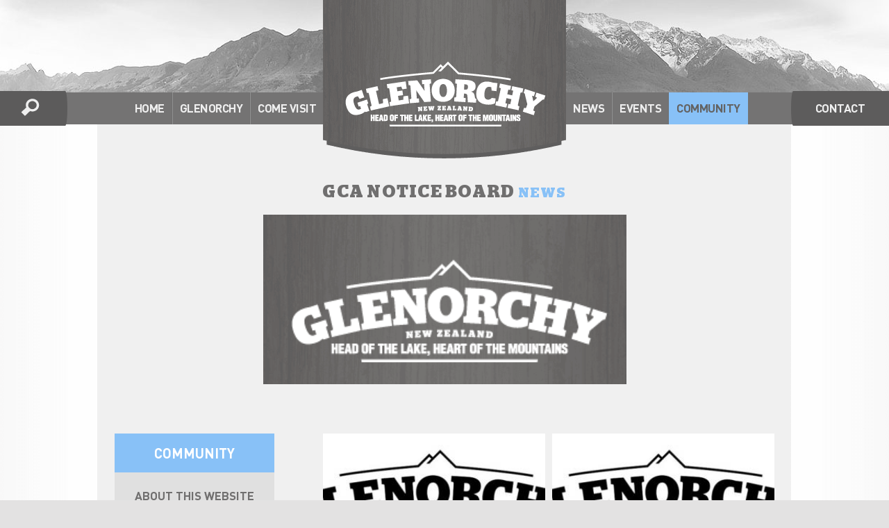

--- FILE ---
content_type: text/html; charset=utf-8
request_url: https://www.glenorchycommunity.nz/community/gca/gca-notice/archives/2020/
body_size: 135753
content:
<!DOCTYPE html>
<!--[if !IE]><!-->
<html lang="en-NZ">
<!--<![endif]-->
<!--[if IE 6 ]><html lang="en-NZ" class="ie ie6"><![endif]-->
<!--[if IE 7 ]><html lang="en-NZ" class="ie ie7"><![endif]-->
<!--[if IE 8 ]><html lang="en-NZ" class="ie ie8"><![endif]-->
<head>
	
<!-- Global site tag (gtag.js) - Google Analytics -->
<script async src="https://www.googletagmanager.com/gtag/js?id=UA-63026544-1"></script>
<script>
  window.dataLayer = window.dataLayer || [];
  function gtag(){dataLayer.push(arguments);}
  gtag('js', new Date());

  gtag('config', 'UA-63026544-1');
</script>


	<base href="https://www.glenorchycommunity.nz/"><!--[if lte IE 6]></base><![endif]-->
	<title>2020 » GCA NOTICE BOARD &raquo; Glenorchy Community</title>
	<meta charset="utf-8" />
	<meta name="viewport" content="width=device-width, initial-scale=1.0, maximum-scale=1.0, user-scalable=0" />
	<meta http-equiv="Content-Type" content="text/html; charset=utf-8" />
	<meta http-equiv="X-UA-Compatible" content="IE=edge" />
	<meta property="og:title" content="2020 » GCA NOTICE BOARD" />
	<meta property="og:site_name" content="Glenorchy Community" />
    <meta property="og:type" content="website" />
    <meta property="og:image" content="http://www.glenorchycommunity.nz/assets/Listings/Logos/_resampled/CroppedFocusedImage120063050-51-GCA-Logo-80.jpg" />
	<meta name="generator" content="SilverStripe - http://silverstripe.org" />
<meta http-equiv="Content-type" content="text/html; charset=utf-8" />

	<!--[if lt IE 9]>
	<script src="/themes/glenorchyc/javascript/html5.js"></script>
	<![endif]-->
	<link rel="shortcut icon" href="/favicon.ico" />
<link rel="stylesheet" type="text/css" media="all" href="/themes/glenorchyc/combinedfiles/gyc.css?m=1608754290" />
<link rel="stylesheet" type="text/css" media="print" href="/themes/glenorchyc/css/print.css?m=1446597876" />
<script type="text/javascript" src="/themes/glenorchyc/combinedfiles/gyc.js?m=1575842179"></script>
</head>
<body class="News" data-googlemapsapikey="AIzaSyCHiYHYISk4XnbKpsVFACJezlCqK9EyfoQ">

<div class="mm-page">
	<header role="banner">
	<p class="logo"><a href="/"><img src="themes/glenorchyc/images/logo.png?v2" width="350" height="228" alt="Glenorchy Community" /></a></p>
</header>

<a id="responsive-menu-button" class="lightgrey-blue">Menu</a>


	
		<nav class="primary" id="primary">
	<div class="navinner leftside">
		<ul class="leftside">
			<li class="search imagelink"><a href="/search/" id="searchlink">Search</a></li>
			
			<li class="search-bar" id="searchbar">
				<form id="SearchForm_SearchForm" action="/search/SearchForm" method="get" enctype="application/x-www-form-urlencoded">
	
	<p id="SearchForm_SearchForm_error" class="message " style="display: none"></p>
	
	<fieldset>
		
		<div id="Search" class="field text nolabel">
	
	<div class="middleColumn">
		<input type="text" name="Search" class="text nolabel" id="SearchForm_SearchForm_Search" placeholder="SEARCH" />
	</div>
	
	
	
</div>

		
		
		
	<input type="submit" name="action_results" value="Go" class="action" id="SearchForm_SearchForm_action_results" />


		
	</fieldset>
</form>

			</li>
			

			
				<li class="link first" data-id="nav1">

					<a href="/" title="Home">Home</a>
					
				</li>

				

			
				<li class="link" data-id="nav2">

					<a href="/glenorchy/about-the-area/" title="Glenorchy">Glenorchy</a>
					
						<ul class="dropmenu" data-id="nav2menu">
							
	<li class="link subfirst" data-id="nav31">
		<a href="/glenorchy/about-the-area/" title="Go to the About the area page">
			About the area
		</a>

		
	</li>

	<li class="link" data-id="nav32">
		<a href="/glenorchy/history/" title="Go to the History page">
			History
		</a>

		
			<ul class="dropmenu" data-id="nav32menu">
				
	<li class="link" data-id="nav61">
		<a href="/glenorchy/history/vinces-window-to-the-past/" title="Go to the Vince&#039;s Window to the Past page">
			Vince&#039;s Window to the Past
		</a>

		
	</li>


			</ul>
		
	</li>

	<li class="link" data-id="nav33">
		<a href="/glenorchy/geology/" title="Go to the Geology page">
			Geology
		</a>

		
	</li>

	<li class="link" data-id="nav34">
		<a href="/glenorchy/our-natural-world/" title="Go to the Our natural world page">
			Our natural world
		</a>

		
			<ul class="dropmenu" data-id="nav34menu">
				
	<li class="link subfirst" data-id="nav53">
		<a href="/glenorchy/our-natural-world/enviro-glenorchy/" title="Go to the ENVIRO GLENORCHY page">
			ENVIRO GLENORCHY
		</a>

		
	</li>

	<li class="link" data-id="nav54">
		<a href="/glenorchy/our-natural-world/routeburn-dart/" title="Go to the ROUTEBURN - DART WILDLIFE TRUST page">
			ROUTEBURN - DART WILDLIFE TRUST
		</a>

		
	</li>

	<li class="link" data-id="nav55">
		<a href="/glenorchy/our-natural-world/precipice-creek-conservation-project/" title="Go to the PRECIPICE CREEK CONSERVATION PROJECT page">
			PRECIPICE CREEK CONSERVATION PROJECT
		</a>

		
	</li>

	<li class="link" data-id="nav57">
		<a href="/glenorchy/our-natural-world/paradise-trust-environmental-projects/" title="Go to the PARADISE TRUST ENVIRONMENTAL PROJECTS page">
			PARADISE TRUST ENVIRONMENTAL PROJECTS
		</a>

		
	</li>

	<li class="link" data-id="nav58">
		<a href="/glenorchy/our-natural-world/whakaari-volunteer-trust/" title="Go to the WHAKAARI VOLUNTEER TRUST page">
			WHAKAARI VOLUNTEER TRUST
		</a>

		
	</li>

	<li class="link" data-id="nav59">
		<a href="/glenorchy/our-natural-world/glenorchy-landcare-group/" title="Go to the GLENORCHY LANDCARE GROUP page">
			GLENORCHY LANDCARE GROUP
		</a>

		
	</li>

	<li class="link sublast" data-id="nav76">
		<a href="/glenorchy/our-natural-world/eastern-falcon-conservation-trust/" title="Go to the EASTERN FALCON CONSERVATION TRUST page">
			EASTERN FALCON CONSERVATION TRUST
		</a>

		
	</li>


			</ul>
		
	</li>

	<li class="link sublast" data-id="nav35">
		<a href="/glenorchy/gallery/glenorchy-showcase/" title="Go to the Gallery page">
			Gallery
		</a>

		
			<ul class="dropmenu" data-id="nav35menu">
				
	<li class="link subfirst" data-id="nav110">
		<a href="/glenorchy/gallery/photo-of-the-month/" title="Go to the HISTORIC PHOTO OF THE MONTH page">
			HISTORIC PHOTO OF THE MONTH
		</a>

		
			<ul class="dropmenu" data-id="nav110menu">
				
	<li class="link subfirst" data-id="nav144">
		<a href="/glenorchy/gallery/photo-of-the-month/haymaking-history/" title="Go to the HAYMAKING HISTORY page">
			HAYMAKING HISTORY
		</a>

		
	</li>

	<li class="link" data-id="nav143">
		<a href="/glenorchy/gallery/photo-of-the-month/ladies-earnslaw-ascent-adventures/" title="Go to the LADIES&#039; EARNSLAW ASCENT ADVENTURES page">
			LADIES&#039; EARNSLAW ASCENT ADVENTURES
		</a>

		
	</li>

	<li class="link" data-id="nav142">
		<a href="/glenorchy/gallery/photo-of-the-month/routeburn-huts/" title="Go to the ROUTEBURN HUTS page">
			ROUTEBURN FLATS HUT
		</a>

		
	</li>

	<li class="link" data-id="nav141">
		<a href="/glenorchy/gallery/photo-of-the-month/charlie-haines-and-camp-hill/" title="Go to the CHARLIE HAINES &amp; CAMP HILL page">
			CHARLIE HAINES &amp; CAMP HILL
		</a>

		
	</li>

	<li class="link" data-id="nav140">
		<a href="/glenorchy/gallery/photo-of-the-month/glenorchy-suffragettes/" title="Go to the GLENORCHY SUFFRAGETTES page">
			GLENORCHY SUFFRAGETTES
		</a>

		
	</li>

	<li class="link" data-id="nav139">
		<a href="/glenorchy/gallery/photo-of-the-month/new-gallery-2/" title="Go to the ARCADIA page">
			ARCADIA
		</a>

		
	</li>

	<li class="link" data-id="nav138">
		<a href="/glenorchy/gallery/photo-of-the-month/voices-from-the-past/" title="Go to the VOICES FROM THE PAST page">
			VOICES FROM THE PAST
		</a>

		
	</li>

	<li class="link" data-id="nav135">
		<a href="/glenorchy/gallery/photo-of-the-month/nancy-and-donald-watherston-2/" title="Go to the THE INVINCIBLE page">
			THE INVINCIBLE
		</a>

		
	</li>

	<li class="link" data-id="nav136">
		<a href="/glenorchy/gallery/photo-of-the-month/nancy-and-donald-watherston/" title="Go to the NANCY AND DONALD WATHERSTON page">
			NANCY AND DONALD WATHERSTON
		</a>

		
	</li>

	<li class="link" data-id="nav134">
		<a href="/glenorchy/gallery/photo-of-the-month/the-old-rees-river-bridge/" title="Go to the THE OLD REES RIVER BRIDGE page">
			THE OLD REES RIVER BRIDGE
		</a>

		
	</li>

	<li class="link" data-id="nav133">
		<a href="/glenorchy/gallery/photo-of-the-month/census-taking/" title="Go to the CENSUS TAKING BACK THEN! page">
			CENSUS TAKING BACK THEN!
		</a>

		
	</li>

	<li class="link" data-id="nav132">
		<a href="/glenorchy/gallery/photo-of-the-month/campbelltown-and-the-bucklerburn/" title="Go to the CAMPBELLTOWN and THE BUCKLERBURN page">
			CAMPBELLTOWN and THE BUCKLERBURN
		</a>

		
	</li>

	<li class="link" data-id="nav128">
		<a href="/glenorchy/gallery/photo-of-the-month/tommy-thomson-scenic-drive/" title="Go to the BOGGED DOWN on the GY ROAD page">
			BOGGED DOWN on the GY ROAD
		</a>

		
	</li>

	<li class="link" data-id="nav127">
		<a href="/glenorchy/gallery/photo-of-the-month/the-red-paradise-album/" title="Go to the THE &quot;RED PARADISE ALBUM&quot; page">
			THE &quot;RED PARADISE ALBUM&quot;
		</a>

		
	</li>

	<li class="link" data-id="nav126">
		<a href="/glenorchy/gallery/photo-of-the-month/constance-davidson-story/" title="Go to the CONSTANCE DAVIDSON STORY page">
			CONSTANCE DAVIDSON STORY
		</a>

		
	</li>

	<li class="link" data-id="nav124">
		<a href="/glenorchy/gallery/photo-of-the-month/y-nzglenorchygalleryphoto-of-the-monthturners-creek/" title="Go to the TURNER&#039;S CREEK page">
			TURNER&#039;S CREEK
		</a>

		
	</li>

	<li class="link" data-id="nav123">
		<a href="/glenorchy/gallery/photo-of-the-month/new-gallery/" title="Go to the VJ DAY CELEBRATIONS IN GLENORCHY 1945 page">
			VJ DAY CELEBRATIONS IN GLENORCHY 1945
		</a>

		
	</li>

	<li class="link" data-id="nav122">
		<a href="/glenorchy/gallery/photo-of-the-month/war-memorial-dedication/" title="Go to the WAR MEMORIAL DEDICATION page">
			WAR MEMORIAL DEDICATION
		</a>

		
	</li>

	<li class="link" data-id="nav120">
		<a href="/glenorchy/gallery/photo-of-the-month/historic-huts/" title="Go to the HISTORIC HUTS page">
			HISTORIC HUTS
		</a>

		
	</li>

	<li class="link" data-id="nav119">
		<a href="/glenorchy/gallery/photo-of-the-month/scots-history-and-place-names/" title="Go to the SCOTS HISTORY AND PLACE NAMES page">
			SCOTS HISTORY AND PLACE NAMES
		</a>

		
	</li>

	<li class="link" data-id="nav116">
		<a href="/glenorchy/gallery/photo-of-the-month/mt-earnslaw-hotel/" title="Go to the THE MOUNT EARNSLAW HOTEL page">
			THE MOUNT EARNSLAW HOTEL
		</a>

		
	</li>

	<li class="link" data-id="nav113">
		<a href="/glenorchy/gallery/photo-of-the-month/land-girls/" title="Go to the LAND GIRLS page">
			LAND GIRLS
		</a>

		
	</li>

	<li class="link" data-id="nav112">
		<a href="/glenorchy/gallery/photo-of-the-month/mary-aitken-our-oldest-resident/" title="Go to the MARY AITKEN page">
			MARY AITKEN
		</a>

		
	</li>

	<li class="link" data-id="nav111">
		<a href="/glenorchy/gallery/photo-of-the-month/glenorchy-tv-translator/" title="Go to the GLENORCHY TV TRANSLATOR page">
			GLENORCHY TV TRANSLATOR
		</a>

		
	</li>

	<li class="link sublast" data-id="nav148">
		<a href="/glenorchy/gallery/photo-of-the-month/new-gallery-3/" title="Go to the New Gallery page">
			New Gallery
		</a>

		
	</li>


			</ul>
		
	</li>

	<li class="link" data-id="nav37">
		<a href="/glenorchy/gallery/artist-of-the-month/" title="Go to the ARTIST OF THE MONTH page">
			ARTIST OF THE MONTH
		</a>

		
			<ul class="dropmenu" data-id="nav37menu">
				
	<li class="link subfirst" data-id="nav108">
		<a href="/glenorchy/gallery/artist-of-the-month/the-best-of-glenorchy/" title="Go to the THE BEST OF GLENORCHY  page">
			THE BEST OF GLENORCHY 
		</a>

		
	</li>

	<li class="link" data-id="nav106">
		<a href="/glenorchy/gallery/artist-of-the-month/amanda-hasselman/" title="Go to the AMANDA HASSELMAN page">
			AMANDA HASSELMAN
		</a>

		
	</li>

	<li class="link" data-id="nav105">
		<a href="/glenorchy/gallery/artist-of-the-month/susan-miller/" title="Go to the SUSAN MILLER page">
			SUSAN MILLER
		</a>

		
	</li>

	<li class="link" data-id="nav103">
		<a href="/glenorchy/gallery/artist-of-the-month/joy-st-george/" title="Go to the JOY ST GEORGE page">
			JOY ST GEORGE
		</a>

		
	</li>

	<li class="link" data-id="nav102">
		<a href="/glenorchy/gallery/artist-of-the-month/mandy-groshinski/" title="Go to the MANDY GROSHINSKI page">
			MANDY GROSHINSKI
		</a>

		
	</li>

	<li class="link" data-id="nav101">
		<a href="/glenorchy/gallery/artist-of-the-month/angus-watson/" title="Go to the ANGUS WATSON page">
			ANGUS WATSON
		</a>

		
	</li>

	<li class="link" data-id="nav100">
		<a href="/glenorchy/gallery/artist-of-the-month/samuel-earp/" title="Go to the SAMUEL EARP page">
			SAMUEL EARP
		</a>

		
	</li>

	<li class="link" data-id="nav97">
		<a href="/glenorchy/gallery/artist-of-the-month/paul-hansen/" title="Go to the PAUL HANSEN page">
			PAUL HANSEN
		</a>

		
	</li>

	<li class="link" data-id="nav94">
		<a href="/glenorchy/gallery/artist-of-the-month/leslie-van-gelder/" title="Go to the LESLIE VAN GELDER page">
			LESLIE VAN GELDER
		</a>

		
	</li>

	<li class="link" data-id="nav93">
		<a href="/glenorchy/gallery/artist-of-the-month/annette-thomson/" title="Go to the ANNETTE THOMSON page">
			ANNETTE THOMSON
		</a>

		
	</li>

	<li class="link" data-id="nav92">
		<a href="/glenorchy/gallery/artist-of-the-month/pauline-tusher/" title="Go to the PAULINE TUSHER page">
			PAULINE TUSHER
		</a>

		
	</li>

	<li class="link" data-id="nav91">
		<a href="/glenorchy/gallery/artist-of-the-month/ira-mitchell-kirk/" title="Go to the IRA MITCHELL-KIRK page">
			IRA MITCHELL-KIRK
		</a>

		
	</li>

	<li class="link" data-id="nav88">
		<a href="/glenorchy/gallery/artist-of-the-month/dawn/" title="Go to the DAWN THOMSON page">
			DAWN THOMSON
		</a>

		
	</li>

	<li class="link" data-id="nav85">
		<a href="/glenorchy/gallery/artist-of-the-month/sandi-bell/" title="Go to the SANDI BELL page">
			SANDI BELL
		</a>

		
	</li>

	<li class="link" data-id="nav84">
		<a href="/glenorchy/gallery/artist-of-the-month/corrine-davis/" title="Go to the CORRINE DAVIS page">
			CORRINE DAVIS
		</a>

		
	</li>

	<li class="link" data-id="nav83">
		<a href="/glenorchy/gallery/artist-of-the-month/john-crump/" title="Go to the JOHN CRUMP page">
			JOHN CRUMP
		</a>

		
	</li>

	<li class="link" data-id="nav82">
		<a href="/glenorchy/gallery/artist-of-the-month/sharee-mc-beth/" title="Go to the SHAREE McBETH page">
			SHAREE McBETH
		</a>

		
	</li>

	<li class="link" data-id="nav65">
		<a href="/glenorchy/gallery/artist-of-the-month/laurence-belcher/" title="Go to the LAURENCE BELCHER page">
			LAURENCE BELCHER
		</a>

		
	</li>

	<li class="link sublast" data-id="nav42">
		<a href="/glenorchy/gallery/artist-of-the-month/other-artist/" title="Go to the VLADKA KENNETT page">
			VLADKA KENNETT
		</a>

		
	</li>


			</ul>
		
	</li>

	<li class="link" data-id="nav36">
		<a href="/glenorchy/gallery/glenorchy-showcase/" title="Go to the GLENORCHY SHOWCASE page">
			GLENORCHY SHOWCASE
		</a>

		
	</li>

	<li class="link" data-id="nav38">
		<a href="/glenorchy/gallery/events/" title="Go to the EVENTS page">
			EVENTS
		</a>

		
			<ul class="dropmenu" data-id="nav38menu">
				
	<li class="link subfirst" data-id="nav145">
		<a href="/glenorchy/gallery/events/glenorchy-races-2019/" title="Go to the GLENORCHY RACES 2019 page">
			GLENORCHY RACES 2019
		</a>

		
	</li>

	<li class="link" data-id="nav130">
		<a href="/glenorchy/gallery/events/glenorchy-race-day-2018/" title="Go to the GLENORCHY RACE DAY 2018 page">
			GLENORCHY RACE DAY 2018
		</a>

		
	</li>

	<li class="link" data-id="nav131">
		<a href="/glenorchy/gallery/events/wearable-arts-glenorchy/" title="Go to the WEARABLE ARTS GLENORCHY page">
			WEARABLE ARTS GLENORCHY
		</a>

		
	</li>

	<li class="link" data-id="nav121">
		<a href="/glenorchy/gallery/events/mid-winter-dinner/" title="Go to the MID-WINTER DINNER 2017 page">
			MID-WINTER DINNER 2017
		</a>

		
	</li>

	<li class="link" data-id="nav115">
		<a href="/glenorchy/gallery/events/anzac-2017-in-glenorchy/" title="Go to the ANZAC 2017 in GLENORCHY page">
			ANZAC 2017 in GLENORCHY
		</a>

		
	</li>

	<li class="link" data-id="nav114">
		<a href="/glenorchy/gallery/events/the-peacock-revival/" title="Go to the THE PEACOCK REVIVAL: A CONCERT IN PARADISE page">
			THE PEACOCK REVIVAL: A CONCERT IN PARADISE
		</a>

		
	</li>

	<li class="link" data-id="nav109">
		<a href="/glenorchy/gallery/events/rat-point-fire/" title="Go to the GLENORCHY ROAD RAT POINT FIRE 11JAN 2016 page">
			GLENORCHY ROAD RAT POINT FIRE 11JAN 2016
		</a>

		
	</li>

	<li class="link" data-id="nav107">
		<a href="/glenorchy/gallery/events/glenorchy-races-2017/" title="Go to the GLENORCHY RACES 2017 page">
			GLENORCHY RACES 2017
		</a>

		
	</li>

	<li class="link" data-id="nav104">
		<a href="/glenorchy/gallery/events/rw-late-winter-dinner/" title="Go to the RW LATE WINTER DINNER page">
			RW LATE WINTER DINNER
		</a>

		
	</li>

	<li class="link" data-id="nav89">
		<a href="/glenorchy/gallery/events/54th-glenorchy-races-2016/" title="Go to the 54TH ANNUAL GLENORCHY RACES 2016 page">
			54TH ANNUAL GLENORCHY RACES 2016
		</a>

		
	</li>

	<li class="link" data-id="nav39">
		<a href="/glenorchy/gallery/events/glenorchy-races/" title="Go to the GLENORCHY ANZAC SERVICE 2015 page">
			GLENORCHY ANZAC SERVICE 2015
		</a>

		
	</li>

	<li class="link" data-id="nav81">
		<a href="/glenorchy/gallery/events/midwinter-dinner-with-glenorchy-rural-women/" title="Go to the MIDWINTER DINNER WITH GLENORCHY RURAL WOMEN page">
			MIDWINTER DINNER WITH GLENORCHY RURAL WOMEN
		</a>

		
	</li>

	<li class="link" data-id="nav86">
		<a href="/glenorchy/gallery/events/glenorchy-village-fair-2015/" title="Go to the GLENORCHY VILLAGE FAIR 2015 page">
			GLENORCHY VILLAGE FAIR 2015
		</a>

		
	</li>

	<li class="link sublast" data-id="nav155">
		<a href="/glenorchy/gallery/events/glenorchy-races-2020/" title="Go to the GLENORCHY RACES 2020 page">
			GLENORCHY RACES 2020
		</a>

		
	</li>


			</ul>
		
	</li>

	<li class="link sublast" data-id="nav157">
		<a href="/glenorchy/gallery/outstanding-natural-wilderness/" title="Go to the Outstanding Natural Wilderness page">
			THE EDGE OF WILDERNESS
		</a>

		
	</li>


			</ul>
		
	</li>


						</ul>
					
				</li>

				

			
				<li class="link last" data-id="nav3">

					<a href="/come-visit/how-to-get-there/" title="Come Visit">Come Visit</a>
					
						<ul class="dropmenu" data-id="nav3menu">
							
	<li class="link subfirst" data-id="nav16">
		<a href="/come-visit/how-to-get-there/" title="Go to the How to get there page">
			How to get there
		</a>

		
	</li>

	<li class="link" data-id="nav17">
		<a href="/come-visit/explore/" title="Go to the Explore page">
			Explore
		</a>

		
	</li>

	<li class="link" data-id="nav18">
		<a href="/come-visit/stay/" title="Go to the Stay page">
			Stay
		</a>

		
	</li>

	<li class="link" data-id="nav20">
		<a href="/come-visit/eat/" title="Go to the Eat page">
			Eat
		</a>

		
	</li>

	<li class="link sublast" data-id="nav19">
		<a href="/come-visit/products-and-services/" title="Go to the Products &amp; Services page">
			Products &amp; Services
		</a>

		
	</li>


						</ul>
					
				</li>

				
					</ul></div>
					<div class="navinner rightside"><ul class="rightside">
				

			
				<li class="link first" data-id="nav6">

					<a href="/news/" title="Glenorchy">News</a>
					
						<ul class="dropmenu" data-id="nav6menu">
							
	<li class="link subfirst" data-id="nav154">
		<a href="/news/facebook/" title="Go to the Facebook page">
			Facebook
		</a>

		
	</li>

	<li class="link" data-id="nav22">
		<a href="/news/community/" title="Go to the Community page">
			Community
		</a>

		
	</li>

	<li class="link sublast" data-id="nav23">
		<a href="/news/visitor/" title="Go to the Visitors page">
			Visitors
		</a>

		
	</li>


						</ul>
					
				</li>

				

			
				<li class="link" data-id="nav8">

					<a href="/events/" title="Events">Events</a>
					
						<ul class="dropmenu" data-id="nav8menu">
							
	<li class="link subfirst" data-id="nav150">
		<a href="/events/" title="Go to the Upcoming Events page">
			Upcoming Events
		</a>

		
	</li>

	<li class="link sublast" data-id="nav95">
		<a href="/events/annual-events/" title="Go to the Annual Events page">
			Annual Events
		</a>

		
	</li>


						</ul>
					
				</li>

				

			
				<li class="section last" data-id="nav7">

					<a href="/community/" title="Community">Community</a>
					
						<ul class="dropmenu" data-id="nav7menu">
							
	<li class="link subfirst" data-id="nav51">
		<a href="/community/about-this-website/" title="Go to the About this website page">
			About this website
		</a>

		
	</li>

	<li class="link" data-id="nav49">
		<a href="/community/smithys-noticeboard/" title="Go to the Smithy&#039;s Noticeboard page">
			Smithy&#039;s Noticeboard
		</a>

		
	</li>

	<li class="section" data-id="nav25">
		<a href="/community/gca/" title="Go to the GCA page">
			GCA
		</a>

		
			<ul class="dropmenu" data-id="nav25menu">
				
	<li class="current subfirst" data-id="nav26">
		<a href="/community/gca/gca-notice/" title="Go to the GCA NOTICE BOARD page">
			GCA NOTICE BOARD
		</a>

		
	</li>

	<li class="link" data-id="nav24">
		<a href="/community/gca/" title="Go to the ABOUT GCA page">
			ABOUT GCA
		</a>

		
	</li>

	<li class="link sublast" data-id="nav118">
		<a href="/community/gca/gca-committee-members-2018-19/" title="Go to the GCA COMMITTEE MEMBERS 2025 page">
			GCA COMMITTEE MEMBERS 2025
		</a>

		
	</li>


			</ul>
		
	</li>

	<li class="link" data-id="nav27">
		<a href="/community/school/" title="Go to the Glenorchy School page">
			Glenorchy School
		</a>

		
	</li>

	<li class="link" data-id="nav44">
		<a href="/community/organisations/" title="Go to the Organisations page">
			Organisations
		</a>

		
			<ul class="dropmenu" data-id="nav44menu">
				
	<li class="link subfirst" data-id="nav75">
		<a href="/community/organisations/playgroup/" title="Go to the PLAYGROUP page">
			PLAYGROUP
		</a>

		
	</li>

	<li class="link" data-id="nav164">
		<a href="/community/organisations/kowhai-valley-creche/" title="Go to the KŌWHAI VALLEY CRÈCHE page">
			KŌWHAI VALLEY CRÈCHE
		</a>

		
	</li>

	<li class="link" data-id="nav165">
		<a href="/community/organisations/sustainable-glenorchy/" title="Go to the SUSTAINABLE GLENORCHY page">
			SUSTAINABLE GLENORCHY
		</a>

		
	</li>

	<li class="link" data-id="nav166">
		<a href="/community/organisations/glenorchy-heritage-museum/" title="Go to the GLENORCHY BATTERY ASSOCIATION page">
			GLENORCHY BATTERY ASSOCIATION
		</a>

		
	</li>

	<li class="link" data-id="nav167">
		<a href="/community/organisations/glenorchy-heritage-museum-2/" title="Go to the GLENORCHY HERITAGE MUSEUM  page">
			GLENORCHY HERITAGE MUSEUM 
		</a>

		
	</li>

	<li class="link sublast" data-id="nav168">
		<a href="/community/organisations/broomhill-santuary/" title="Go to the BROOMHILL Sanctuary - A Living Tapestry of People, Land, and Learning page">
			BROOMHILL Sanctuary - A Living Tapestry of People, Land, and Learning
		</a>

		
	</li>


			</ul>
		
	</li>

	<li class="link" data-id="nav28">
		<a href="/community/community-services/library/" title="Go to the Community Services page">
			Community Services
		</a>

		
			<ul class="dropmenu" data-id="nav28menu">
				
	<li class="link subfirst" data-id="nav29">
		<a href="/community/community-services/library/" title="Go to the LIBRARY page">
			LIBRARY
		</a>

		
	</li>

	<li class="link" data-id="nav30">
		<a href="/community/community-services/nurse-health/" title="Go to the NURSE CLINICS page">
			NURSE CLINICS
		</a>

		
	</li>

	<li class="link" data-id="nav63">
		<a href="/community/community-services/church/" title="Go to the CHURCH page">
			CHURCH
		</a>

		
	</li>

	<li class="link sublast" data-id="nav64">
		<a href="/community/community-services/glenorchy-country-radio/" title="Go to the GLENORCHY COUNTRY RADIO page">
			GLENORCHY COUNTRY RADIO
		</a>

		
	</li>


			</ul>
		
	</li>

	<li class="link" data-id="nav43">
		<a href="/community/doc/" title="Go to the DOC page">
			DOC
		</a>

		
			<ul class="dropmenu" data-id="nav43menu">
				
	<li class="link" data-id="nav66">
		<a href="/community/doc/whats-up-doc/" title="Go to the What&#039;s up DOC? page">
			What&#039;s up DOC?
		</a>

		
	</li>


			</ul>
		
	</li>

	<li class="link" data-id="nav45">
		<a href="/community/clubs/" title="Go to the Clubs page">
			Clubs
		</a>

		
	</li>

	<li class="link" data-id="nav46">
		<a href="/community/emergency-services/first-response-unit/" title="Go to the Emergency Services page">
			Emergency Services
		</a>

		
			<ul class="dropmenu" data-id="nav46menu">
				
	<li class="link subfirst" data-id="nav67">
		<a href="/community/emergency-services/first-response-unit/" title="Go to the GLENORCHY ST JOHN page">
			GLENORCHY ST JOHN
		</a>

		
	</li>

	<li class="link" data-id="nav68">
		<a href="/community/emergency-services/fire-brigade/" title="Go to the FIRE BRIGADE page">
			FIRE BRIGADE
		</a>

		
	</li>

	<li class="link" data-id="nav71">
		<a href="/community/emergency-services/search-and-rescue/" title="Go to the SEARCH &amp; RESCUE page">
			SEARCH &amp; RESCUE
		</a>

		
	</li>

	<li class="link sublast" data-id="nav69">
		<a href="/community/emergency-services/civil-defence/" title="Go to the CIVIL DEFENCE page">
			CIVIL DEFENCE
		</a>

		
	</li>


			</ul>
		
	</li>

	<li class="link sublast" data-id="nav47">
		<a href="/community/living-in-glenorchy/for-new-residents/" title="Go to the Living in Glenorchy page">
			Living in Glenorchy
		</a>

		
			<ul class="dropmenu" data-id="nav47menu">
				
	<li class="link subfirst" data-id="nav50">
		<a href="/community/living-in-glenorchy/for-new-residents/" title="Go to the Newcomer&#039;s Tips page">
			Newcomer&#039;s Tips
		</a>

		
	</li>

	<li class="link" data-id="nav90">
		<a href="/community/smithys-noticeboard/" title="Go to the Smithy&#039;s Noticeboard page">
			Smithy&#039;s Noticeboard
		</a>

		
	</li>

	<li class="link sublast" data-id="nav62">
		<a href="/community/living-in-glenorchy/gy-community-phone-list/" title="Go to the GLENORCHY COMMUNITY PHONE LIST page">
			GY Community Phone List
		</a>

		
	</li>


			</ul>
		
	</li>


						</ul>
					
				</li>

				

			
				<li class="link contact" data-id="nav9">

					<a href="/contact/" title="Contact">Contact</a>
					
				</li>

				

			
		</ul>
	</div>
</nav>

	

	<div class="main" id="main" role="main">
		<article>
	<div class="content">
		<section class="center">
			<h1>GCA NOTICE BOARD <span>News</span></h1>
			
			<p style="text-align: center;"><img class="center" title="" src="[data-uri]" alt=""></p>
<p> </p>
		</section>
		
		<section class="withsidebar">
			
				
					<div class="page pageNews">				
						<div class="image">
							
								<img src="/assets/Listings/Logos/_resampled/CroppedFocusedImage31019250-51-GCA-Logo-80.jpg" alt="GCA Logo 80" />
							
						</div>
						
						<div class="text">
							<h2>GCA 3RD DECEMBER AGENDA</h2>
							<p class="date">Nov 30, 2020</p>
							
							<p> <a class="readmore" href="/community/gca/gca-notice/show/509/gca-3rd-december-agenda/" title="Read more about &quot;GCA 3RD DECEMBER AGENDA&quot;">Read More &#187;</a></p>
						</div>
					</div>
			    
					<div class="page pageodd pageNews">				
						<div class="image">
							
								<img src="/assets/Listings/Logos/_resampled/CroppedFocusedImage31019250-51-GCA-Logo-80.jpg" alt="GCA Logo 80" />
							
						</div>
						
						<div class="text">
							<h2>GCA NOVEMBER MINUTES</h2>
							<p class="date">Nov 28, 2020</p>
							
							<p> <a class="readmore" href="/community/gca/gca-notice/show/508/gca-november-minutes/" title="Read more about &quot;GCA NOVEMBER MINUTES&quot;">Read More &#187;</a></p>
						</div>
					</div>
			    
					<div class="page pageNews">				
						<div class="image">
							
								<img src="/assets/Listings/Logos/_resampled/CroppedFocusedImage31019250-51-GCA-Logo-80.jpg" alt="GCA Logo 80" />
							
						</div>
						
						<div class="text">
							<h2>GCA OCTOBER MINUTES</h2>
							<p class="date">Oct 31, 2020</p>
							
							<p> <a class="readmore" href="/community/gca/gca-notice/show/507/gca-october-minutes/" title="Read more about &quot;GCA OCTOBER MINUTES&quot;">Read More &#187;</a></p>
						</div>
					</div>
			    
					<div class="page pageodd pageNews">				
						<div class="image">
							
								<img src="/assets/Listings/Logos/_resampled/CroppedFocusedImage31019250-50-GCA-logo.jpg" alt="GCA logo" />
							
						</div>
						
						<div class="text">
							<h2>GCA AGENDA - 1ST OCTOBER 2020</h2>
							<p class="date">Sep 25, 2020</p>
							
							<p> <a class="readmore" href="/community/gca/gca-notice/show/495/gca-agenda-1st-october-2020/" title="Read more about &quot;GCA AGENDA - 1ST OCTOBER 2020&quot;">Read More &#187;</a></p>
						</div>
					</div>
			    
					<div class="page pageNews">				
						<div class="image">
							
								<img src="/assets/Listings/Logos/_resampled/CroppedFocusedImage31019250-51-GCA-Logo-80.jpg" alt="GCA Logo 80" />
							
						</div>
						
						<div class="text">
							<h2>GCA AGENDA 3RD SEPTEMBER</h2>
							<p class="date">Sep 2, 2020</p>
							
							<p> <a class="readmore" href="/community/gca/gca-notice/show/489/gca-agenda-3rd-september/" title="Read more about &quot;GCA AGENDA 3RD SEPTEMBER&quot;">Read More &#187;</a></p>
						</div>
					</div>
			    
					<div class="page pageodd pageNews">				
						<div class="image">
							
								<img src="/assets/Listings/Logos/_resampled/CroppedFocusedImage31019250-51-GCA-Logo-80.jpg" alt="GCA Logo 80" />
							
						</div>
						
						<div class="text">
							<h2>LATEST REPORT ABOUT GROUND WATER TESTING IN GLENORCHY </h2>
							<p class="date">Aug 17, 2020</p>
							
							<p>Phosphorous &amp; Nitrogen slides - Please click on th... <a class="readmore" href="/community/gca/gca-notice/show/486/latest-report-about-ground-water-testing-in-glenorchy/" title="Read more about &quot;LATEST REPORT ABOUT GROUND WATER TESTING IN GLENORCHY &quot;">Read More &#187;</a></p>
						</div>
					</div>
			    
			
			
			
			    <ul class="paginationpage">
			          
			            <li class="previous circle"><span>&lsaquo;</span></li>
			        
			        
			            
			                <li><span>1</span></li>
			            
			        
			            
			                <li><a href="community/gca/gca-notice/archives/2020/?start=6" title="View page number 2">2</a></li>        
			            
			        
			            
			                <li><a href="community/gca/gca-notice/archives/2020/?start=12" title="View page number 3">3</a></li>        
			            
			        
			        
			            <li class="next circle"><a title="View the next page" href="community/gca/gca-notice/archives/2020/?start=6">&rsaquo;</a></li>
			         
			    </ul> 
			
		</section>
		
		
	
		<aside class="subnav" id="subnav">
			<nav>
				
					<h2>
						<a href="/community/" class="white-grey">Community</a>
					</h2>
				
					
					
					
					
					
						<ul>
						
							
	
		
			<li class="first">
				<a href="/community/about-this-website/" class="link" title="Go to the About this website page">
					About this website
				</a>
				
				
				
				
				
				

			</li>
		
			<li>
				<a href="/community/smithys-noticeboard/" class="link" title="Go to the Smithy&#039;s Noticeboard page">
					Smithy&#039;s Noticeboard
				</a>
				
				
				
				
				
				

			</li>
		
			<li>
				<a href="/community/gca/" class="section" title="Go to the GCA page">
					GCA
				</a>
				
				
				
				
				
				
					
						<ul>
							
	
		
			<li class="first">
				<a href="/community/gca/gca-notice/" class="current" title="Go to the GCA NOTICE BOARD page">
					GCA NOTICE BOARD
				</a>
				
				
					<ul class="subnav"><li><a href="/community/gca/gca-notice/archives/2025/">2025</a></li><li><a href="/community/gca/gca-notice/archives/2024/">2024</a></li><li><a href="/community/gca/gca-notice/archives/2023/">2023</a></li><li><a href="/community/gca/gca-notice/archives/2022/">2022</a></li><li><a href="/community/gca/gca-notice/archives/2021/">2021</a></li><li><a href="/community/gca/gca-notice/archives/2020/" class="current">2020</a><ul><li><a href="/community/gca/gca-notice/archives/2020/11/">November</a></li><li><a href="/community/gca/gca-notice/archives/2020/10/">October</a></li><li><a href="/community/gca/gca-notice/archives/2020/09/">September</a></li><li><a href="/community/gca/gca-notice/archives/2020/08/">August</a></li><li><a href="/community/gca/gca-notice/archives/2020/07/">July</a></li><li><a href="/community/gca/gca-notice/archives/2020/06/">June</a></li><li><a href="/community/gca/gca-notice/archives/2020/03/">March</a></li><li><a href="/community/gca/gca-notice/archives/2020/02/">February</a></li><li><a href="/community/gca/gca-notice/archives/2020/01/">January</a></li></ul></li><li><a href="/community/gca/gca-notice/archives/2019/">2019</a></li><li><a href="/community/gca/gca-notice/archives/2018/">2018</a></li><li><a href="/community/gca/gca-notice/archives/2017/">2017</a></li><li><a href="/community/gca/gca-notice/archives/2016/">2016</a></li><li><a href="/community/gca/gca-notice/archives/2015/">2015</a></li></ul>
				
				
				
				
				

			</li>
		
			<li>
				<a href="/community/gca/" class="link" title="Go to the ABOUT GCA page">
					ABOUT GCA
				</a>
				
				
				
				
				
				

			</li>
		
			<li class="last">
				<a href="/community/gca/gca-committee-members-2018-19/" class="link" title="Go to the GCA COMMITTEE MEMBERS 2025 page">
					GCA COMMITTEE MEMBERS 2025
				</a>
				
				
				
				
				
				

			</li>
		
	

						</ul>
					
				

			</li>
		
			<li>
				<a href="/community/school/" class="link" title="Go to the Glenorchy School page">
					Glenorchy School
				</a>
				
				
				
				
				
				

			</li>
		
			<li>
				<a href="/community/organisations/" class="link" title="Go to the Organisations page">
					Organisations
				</a>
				
				
				
				
				
				
					
				

			</li>
		
			<li>
				<a href="/community/community-services/library/" class="link" title="Go to the Community Services page">
					Community Services
				</a>
				
				
				
				
				
				
					
				

			</li>
		
			<li>
				<a href="/community/doc/" class="link" title="Go to the DOC page">
					DOC
				</a>
				
				
				
				
				
				
					
				

			</li>
		
			<li>
				<a href="/community/clubs/" class="link" title="Go to the Clubs page">
					Clubs
				</a>
				
				
				
				
				
				

			</li>
		
			<li>
				<a href="/community/emergency-services/first-response-unit/" class="link" title="Go to the Emergency Services page">
					Emergency Services
				</a>
				
				
				
				
				
				
					
				

			</li>
		
			<li class="last">
				<a href="/community/living-in-glenorchy/for-new-residents/" class="link" title="Go to the Living in Glenorchy page">
					Living in Glenorchy
				</a>
				
				
				
				
				
				
					
				

			</li>
		
	

						
						</ul>
					
					
				
			</nav>
			
			
	
			
			
		</aside>
	
	
	</div>	
</article>
		

	</div>

	<footer role="contentinfo">
	<div class="inner">
		<nav class="footer">
			<ul class="links">
				
					
						<li class="first">
							<a href="/misc/links/" class="link" title="Go to the Links page">
								Links
							</a>
						</li>
					
						<li>
							<a href="/misc/legal/" class="link" title="Go to the Legal page">
								Legal
							</a>
						</li>
					
						<li>
							<a href="/misc/terms-of-using-this-site/" class="link" title="Go to the Terms of using this site page">
								Terms of using this site
							</a>
						</li>
					
						<li>
							<a href="/newsletter-signup/" class="link" title="Go to the Newsletter Signup page">
								Newsletter Signup
							</a>
						</li>
					
						<li class="last">
							<a href="/contact/" class="link" title="Go to the Contact Us page">
								Contact Us
							</a>
						</li>
					
				
				<li class="copy">&copy; 2026 Glenorchy Community</li>
			</ul>


		</nav>
		

	</div>

	<div class="leftside">
		<p class="swordfox">Website designed & build by <a rel="nofollow" class="white-lightblue underline" href="https://www.swordfox.nz/" target="_blank">Swordfox</a><br> a Local Queenstown Design Team</p>
	</div>

	<div class="rightside">
		<p class="logo"><img src="themes/glenorchyc/images/footerlogo.png" alt="Glenorchy Community" width="137" height="45" /></p>

		<ul class="social">
	<li><a class="fb imagelink" href="https://www.facebook.com/GlenorchyNewZealand" target="_blank">Facebook</a></li>
	<li><a class="tw imagelink" href="https://twitter.com/Glenorchy_nz" target="_blank">Twitter</a></li>
	<li><a class="instagram imagelink" href="https://www.instagram.com/glenorchynz/" target="_blank">Instagram</a></li>
</ul>

	</div>
</footer>

</div>

<div id="fb-root"></div>

</body>
</html>


--- FILE ---
content_type: text/css
request_url: https://www.glenorchycommunity.nz/themes/glenorchyc/combinedfiles/gyc.css?m=1608754290
body_size: 18575
content:
/****** FILE: themes/glenorchyc/css/fonts.css *****/
@font-face{font-family:'DarlingNikki';src:url('../css/fonts/dan.eot');src:local('☺'),url('../css/fonts/dan.eot?#iefix') format('embedded-opentype'),url('../css/fonts/dan.woff') format('woff'),url('../css/fonts/dan.ttf') format('truetype'),url('../css/fonts/dan.svg#dan') format('svg');font-weight:400;font-style:normal}@font-face{font-family:'DIN-Bold';src:url('../css/fonts/dinbold.eot');src:local('☺'),url('../css/fonts/dinbold.eot?#iefix') format('embedded-opentype'),url('../css/fonts/dinbold.woff') format('woff'),url('../css/fonts/dinbold.ttf') format('truetype'),url('../css/fonts/dinbold.svg#dinbold') format('svg');font-weight:400;font-style:normal}@font-face{font-family:'DIN-Regular';src:url('../css/fonts/dinregular.eot');src:local('☺'),url('../css/fonts/dinregular.eot?#iefix') format('embedded-opentype'),url('../css/fonts/dinregular.woff') format('woff'),url('../css/fonts/dinregular.ttf') format('truetype'),url('../css/fonts/dinregular.svg#dinregular') format('svg');font-weight:400;font-style:normal}@font-face{font-family:'DIN-Medium';src:url('../css/fonts/dinmedium.eot');src:local('☺'),url('../css/fonts/dinmedium.eot?#iefix') format('embedded-opentype'),url('../css/fonts/dinmedium.woff') format('woff'),url('../css/fonts/dinmedium.ttf') format('truetype'),url('../css/fonts/dinmedium.svg#dinmedium') format('svg');font-weight:400;font-style:normal}@font-face{font-family:'Stag-Bold';src:url('../css/fonts/stagbold.eot');src:local('☺'),url('../css/fonts/stagbold.eot?#iefix') format('embedded-opentype'),url('../css/fonts/stagbold.woff') format('woff'),url('../css/fonts/stagbold.ttf') format('truetype'),url('../css/fonts/stagbold.svg#stagbold') format('svg');font-weight:400;font-style:normal}@font-face{font-family:'Stag-Book';src:url('../css/fonts/stagbook.eot');src:local('☺'),url('../css/fonts/stagbook.eot?#iefix') format('embedded-opentype'),url('../css/fonts/stagbook.woff') format('woff'),url('../css/fonts/stagbook.ttf') format('truetype'),url('../css/fonts/stagbook.svg#stagbook') format('svg');font-weight:400;font-style:normal}

/****** FILE: themes/glenorchyc/css/editor.css *****/
body.mceContentBody{font-size:13px}p.intro{font-size:2.2em}p.small{font-size:1em}.caps{text-transform:uppercase}.highlight{color:#88c1f7}img.left{float:left;max-width:50%;margin:0 15px 10px 0}img.right{float:right;max-width:50%;margin:0 0 10px 15px}img.leftAlone{float:left;margin:5px 100% 10px 0;clear:both}img.center{float:none;display:block;margin:0 auto 10px auto;clear:both}div.captionImageLeft,div.captionImageRight{float:left;margin:0 15px 15px 0;padding:10px 10px 5px;border:1px solid #777;background:#fff;text-align:center;max-width:50%}div.captionImageRight{float:right;margin:0 0 15px 15px}div.captionImageLeft img,div.captionImageRight img{margin:0 0 5px}div.captionImageLeft p,div.captionImageRight p{margin:0;font-size:1.1em;text-align:center !important}a,a:link,a:visited{outline:none;color:#88c1f7;text-decoration:none;cursor:pointer}a:hover,a:active,a.current:visited,a.current:link{outline:none;color:#706f6f;text-decoration:none}a.underline:visited,a.underline:link,a.underline:hover,a.underline:active{text-decoration:underline}a.lightblue-black:link,a.lightblue-black:visited{color:#88c1f7}a.lightblue-black:hover,a.lightblue-black:active{color:#000}a.lightblue-white:link,a.lightblue-white:visited{color:#88c1f7}a.lightblue-white:hover,a.lightblue-white:active{color:#fff}a.white-lightblue:link,a.white-lightblue:visited{color:#fff}a.white-lightblue:hover,a.white-lightblue:active{color:#88c1f7}a.grey-lightblue:link,a.grey-lightblue:visited{color:#706f6f}a.grey-lightblue:hover,a.grey-lightblue:active{color:#88c1f7}a.white-grey:link,a.white-grey:visited{color:#fff}a.white-grey:hover,a.white-grey:active{color:#706f6f}a.lightgrey-blue:link,a.lightgrey-blue:visited{color:#efefef}a.lightgrey-blue:hover,a.lightgrey-blue:active{color:#88c1f7}

/****** FILE: themes/glenorchyc/css/style.css *****/
body{width:100%;color:#706f6f;font-family:'DIN-Regular',sans-serif;font-style:normal;font-weight:400;font-size:62.5%;position:relative;text-align:left;padding:0;margin:0 auto;left:0;background:#e3e2e2 url(../images/greybglines.png) repeat-y center top;overflow-x:hidden;-webkit-font-smoothing:antialiased}body.Home{background:#e3e2e2 url(../images/greywhitebg.png) repeat-y center top}#log{position:fixed;padding:10px;top:0;left:0;background:#ccc}.beforehidden:before{visibility:hidden}.beforenone:before{display:none}*{-webkit-text-size-adjust:none}html{min-height:100%;margin-bottom:1px;overflow:-moz-scrollbars-vertical;overflow-y:scroll;overflow-x:auto}html.menunicehidden{overflow-y:hidden !important}img,object,embed,iframe{border:0 none;display:block;outline:none;margin:0;padding:0}header,section,article,nav,aside,footer,menu,fieldset{display:block;margin:0;padding:0;border:0 none}form{margin:0;padding:0}section.relative{position:relative}section img{max-width:100%;height:auto}hr{clear:both;width:100%;height:1px;color:#dddfe0;border:0 none;border-bottom:1px solid #dddfe0;padding:1em 0 0;margin:0 0 1em;line-height:1em}input{outline:none}input.input,textarea,select{font-size:1em;line-height:1em;font-family:'aller500',sans-serif;padding:3px;border:0 none;color:#373737;outline:none}select{padding:2px}p{padding:0;margin:0 0 1em;font-size:1.5em;line-height:1.4em}strong{font-family:'DIN-Medium';font-weight:400}p.margin{clear:left;padding-top:20px}p small{font-size:.9em}p span.highlight{font-weight:600}span.zerospace{text-indent:-8000px;font-size:.05em;line-height:.05em}ul,ol{margin:0 0 1.2em;padding:0 0 0 20px}ol{padding:0 0 0 30px}ul li,ol li{font-size:1.5em;line-height:1.4em}li li{font-size:1em}ul li *,ol li *{font-size:1em}h1,h2,h3,h4,h5,h6,h2.likeh1,p.likeh1,p.likeh2{padding:0;margin:1em 0 .6em;display:block;font-family:'DIN-Bold';font-weight:400;font-size:2.5em;line-height:1.3em;color:#706f6f;text-transform:uppercase}h1,p.likeh1,h2.likeh1{margin-top:0}h1 strong,h2 strong,h3 strong,h4 strong,h5 strong,h6 strong{font-weight:400}h1 span{font-size:.8em;color:#88c1f7}h2 span{font-size:.8em}h2.nomargin,h3.nomargin,h4.nomargin{margin-top:0}h2,p.likeh2{font-size:1.6em}h3{font-size:1.4em}h4{font-size:1.2em}h5{font-size:1.15em}h6{font-size:1.1em}.imagelink{margin:0;padding:0;float:left;display:block;text-indent:-8000px;font-size:.05em;line-height:.05em}.imagelink a{float:left;display:block;text-decoration:none}header{z-index:3;position:absolute;left:50%;margin-left:-175px}header a{float:left}header .logo img{width:100%}header .logo{width:350px;margin:0 auto}nav.primary{float:left;background:#fff url(../images/header.jpg) no-repeat center top;padding-top:133px;width:100%;z-index:2;position:relative}nav.primary div.navinner{position:relative;width:50%;float:left;background:#747373}nav.primary ul{float:left;margin:0;padding:9px 0;list-style-type:none}nav.primary div.navinner.leftside ul{float:right;padding-right:175px}nav.primary div.navinner.rightside ul{padding-left:175px}nav.primary ul li{float:left;font-family:'DIN-Bold';font-weight:400;position:relative;text-transform:uppercase;font-size:1em;line-height:28px;letter-spacing:-.05em}nav.primary ul li a{float:left;padding:0 10px;font-size:1.7em;border-left:1px solid #6f6f6f;border-right:1px solid #919191;padding:9px 11px;margin:-9px -1px}nav.primary ul li.last a{border-right:0 none}nav.primary ul li.first a{border-left:0 none}nav.primary ul li a:link,nav.primary ul li a:visited{color:#efefef;text-decoration:none}nav.primary ul li a:hover,nav.primary ul li a:active,nav.primary ul li.hover a:link,nav.primary ul li.hover a:visited{background:#dedede;color:#757474;text-decoration:none}nav.primary ul li.current,nav.primary ul li.section{z-index:2}nav.primary>ul>li.current>a{padding:9px 10px 16px;margin:-9px 0 -16px;border-bottom-right-radius:50% 3px;border-bottom-left-radius:50% 3px;border:0 none}nav.primary ul li.current>a:link,nav.primary ul li.current>a:visited,nav.primary ul li.section>a:link,nav.primary ul li.section>a:visited,nav.primary ul li.current>a:hover,nav.primary ul li.current>a:active,nav.primary ul li.section>a:hover,nav.primary ul li.section>a:active{color:#636363;background:#88c1f7}nav.primary ul li.contact a{padding:11px 35px;margin:-11px 0;border:0 none;border-top-left-radius:3px 50%;border-bottom-left-radius:3px 50%;border-bottom-right-radius:0}nav.primary ul li.contact a{background:#5d5c5c}nav.primary ul li.contact>a:hover,nav.primary ul li.contact>a:active{background:#dedede}nav.primary ul li ul.dropmenu li{float:left;text-align:center}nav.primary ul li ul.dropmenu li a{float:left;margin:0 !important;border:0 none;font-size:1.8em;background:url(../images/grey90.png) !important;width:200px;padding:10px 15px !important}nav.primary ul li.hover ul.dropmenu li.subfirst>a{padding-top:20px !important}nav.primary ul li.hover ul.dropmenu li.sublast>a{padding-bottom:20px !important;border-bottom-right-radius:50% 8px;border-bottom-left-radius:50% 8px}nav.primary ul li ul.dropmenu li ul li{text-transform:none}nav.primary ul li ul.dropmenu li ul li a{font-size:1.6em;background:url(../images/darkgrey90.png) !important}nav.primary ul li ul.dropmenu li.current a:link,nav.primary ul li ul.dropmenu li.current a:visited,nav.primary ul li ul.dropmenu li.section a:link,nav.primary ul li ul.dropmenu li.section a:visited,nav.primary ul li ul.dropmenu li a:hover,nav.primary ul li ul.dropmenu li a:active{color:#fff;background:url(../images/darkgrey90.png) !important}nav.primary ul li.hover ul.dropmenu li ul li a:link,nav.primary ul li.hover ul.dropmenu li ul li a:visited{color:#fff}nav.primary ul li.hover ul.dropmenu li ul li a:hover,nav.primary ul li.hover ul.dropmenu li ul li a:active{color:#ccc}nav.primary ul li ul.dropmenu,nav.primary ul li ul.dropmenu ul{position:absolute;display:none;width:230px;top:37px;left:-50%;float:left;padding:0 !important;list-style-type:none}nav.primary ul li.first ul.dropmenu{left:0}nav.primary ul li.last ul.dropmenu{right:0;left:auto}nav.primary ul li ul.dropmenu ul{top:0;left:230px}nav.primary ul li.last ul.dropmenu ul{top:0;left:-230px}nav.primary ul li ul.dropmenu li{padding:0;position:relative;width:230px;line-height:1.6em;border:0 none}nav.primary ul li.last ul.dropmenu,nav.primary ul li.last ul.dropmenu ul{width:230px}nav.primary ul li.last ul.dropmenu li{width:230px}nav.primary ul li.last ul.dropmenu li a{width:200px}nav.primary ul li.search{position:absolute;left:0;z-index:4}nav.primary ul li.contact{position:absolute;right:0}nav.primary ul li.search a{width:27px;height:28px;border-top-right-radius:3px 50%;border-bottom-right-radius:3px 50%;border:0 none;padding:11px 35px;margin:-11px 0;background:#5c5b5b url(../images/sprite.png) no-repeat 30px 11px}nav.primary ul li.search a:hover,nav.primary ul li.search a:active{background-color:#efefef;background-position:30px -49px}nav.primary .search-bar{display:none;position:absolute;z-index:3;top:-2px;padding:12px 35px 12px 110px;margin:0;width:210px;font-size:1em;line-height:1.1em;background:#5d5c5c;border-top-right-radius:3px 50%;border-bottom-right-radius:3px 50%}nav .search-bar div{float:left}nav .search-bar div.field{float:left;width:210px;padding:0;margin:0}nav .search-bar div.field div.middleColumn{float:left;width:100%}nav .search-bar input.text{border:0 none !important;float:left;border-radius:3px;font-family:'DIN-Bold';font-weight:400;color:#706f6f;background:#f4f5f5;box-shadow:1px 1px 2px #333 inset;width:190px;padding:0 10px;line-height:26px;height:26px;margin:0;font-size:1.4em}nav .search-bar input.action{display:none}article .search-bar{float:left;width:100%;margin:0 0 1em;border-bottom:1px solid #dddfe0}article .search-bar div{float:left}article .search-bar input.action{float:right;margin-top:10px}article .search-bar div.middleColumn{width:100%}article .search-bar form{float:left;width:100%}article .search-bar div.optionset{width:40%;float:left}article .search-bar div.optionset label.left{float:left;font-size:1.2em;text-transform:uppercase;padding:.5em 0}article .search-bar div.optionset ul{list-style-type:none;padding:0;margin:0;width:100%;float:left}article .search-bar div.optionset ul li{float:left;font-size:1.2em;padding:0 .5em 0 0}article .search-bar div.optionset ul li label{font-size:1em}article .search-bar ul li input.radio{margin:.2em .5em .2em 0}div.hero{width:100%;float:left;position:relative;z-index:1}div.hero img{border-bottom-right-radius:50% 10px;border-bottom-left-radius:50% 10px}div.hero p{position:absolute;bottom:13%;text-align:center;font-size:8.5em;text-transform:uppercase;width:100%;color:#efefef;font-family:'Stag-Bold';line-height:70px;margin:0}div.hero p span{font-size:.75em}div.hero p span.line{font-family:'DIN-Regular'}div.main{float:left;width:100%;position:relative;margin:2px 0 0;overflow:hidden}section.news,section.social,section.center,section.comevisit,div.content{clear:left;width:950px;min-width:300px;padding:0 5px;margin:0 auto;text-align:left;position:relative}section.news,section.social{padding:0;width:960px}section.news--home{padding-top:40px}section.news--home h2{text-align:center;margin-bottom:1em}section p,section li{text-align:left !important}section.social h2{text-align:center;margin-top:0;font-size:2.2em}section.social p.intro{text-align:center !important}section.social div.flickity{margin-top:1em}article{float:left;width:100%;margin:0 auto;text-align:center;position:relative;z-index:0;margin:70px 0 50px}div.mainhome article{margin:0 0 50px}article div.grey{float:left;width:100%;padding:40px 0;margin:30px auto 40px auto;text-align:center;background:#d6d6d6 url(../images/greybg.png) repeat-y center top}article div.grey--social{padding-bottom:60px}div.content section{float:right;width:100%}div.content section.center{text-align:center;padding:1em 0 0;margin:0 0 2em}div.content section.center p,div.content section.center li{text-align:center !important}div.content section.center h1{font-family:'Stag-Bold';letter-spacing:.05em;margin-top:0}div.content section.withsidebar{max-width:650px}div.content aside.subnav{float:left;width:230px;text-align:center}div.content aside.subnav nav h2{width:88%;padding:6%;line-height:28px;background:#88c1f7;font-size:2em;margin:0}div.content aside.subnav nav ul{float:left;background:#e0e0e0;width:84%;padding:8%;list-style-type:none;margin:0;border-bottom-right-radius:50% 8px;border-bottom-left-radius:50% 8px}div.content aside.subnav nav ul li{float:left;width:100%;text-transform:uppercase;border-bottom:1px solid #c1c1c1;border-top:1px solid #efefef;line-height:20px;padding:6px 0;font-size:1em;font-family:'DIN-Bold'}div.content aside.subnav nav ul li.only{border:0 none}div.content aside.subnav nav ul li.first{border-top:0 none}div.content aside.subnav nav ul li.last{border-bottom:0 none}div.content aside.subnav nav ul li a{font-size:1.7em}div.content aside.subnav nav ul li ul{padding:0;width:100%}div.content aside.subnav nav ul li ul li{line-height:15px;padding:4px 0;border:0 none;text-transform:none}div.content aside.subnav nav ul li ul li a{font-size:1.5em}div.content aside.subnav nav ul li ul li ul li{padding:2px 0}div.content aside.subnav nav ul li ul li ul li a{font-size:1.2em}div.content aside.subnav nav ul li a:link,div.content aside.subnav nav ul li a:visited{color:#706f6f}div.content aside.subnav nav ul li a:hover,div.content aside.subnav nav ul li a:active,div.content aside.subnav nav ul li a.current:link,div.content aside.subnav nav ul li a.current:visited,div.content aside.subnav nav ul li a.section:link,div.content aside.subnav nav ul li a.section:visited{color:#88c1f7}section div.freetodointro{width:100%;float:left;margin:2em 0 1em}section div.freetodointro img{width:100%;float:left;cursor:pointer}section div.freetodointro div.inner{clear:left;padding:15px 35px;background:#e0e0e0}section div.freetodointro div.inner h2,section div.freetodointro div.inner p{font-size:1.5em;margin:0}section div.freetodointro div.inner h2{cursor:pointer}section ul.freetodolinks{padding:2em 0;margin:4em 0;list-style-type:none;float:left;width:100%;border-top:1px solid #dddfe0;border-bottom:1px solid #dddfe0}section ul.freetodolinks li{float:left;font-size:1.2em;width:44%;padding:0 3%;font-family:'DIN-Bold';text-transform:uppercase;white-space:nowrap;overflow:hidden;text-overflow:ellipsis}section p.heroshowcase{margin:-10px -5px 40px;float:left;width:100%;padding:24px 5px 14px;text-align:center !important;background:url(../images/heroshowcase.png) no-repeat center top;font-size:1em;font-family:'Stag-Bold';font-weight:400;color:#88c1f7;text-transform:uppercase;letter-spacing:.2em}section p.heroshowcase span{font-size:2.2em}section p.heroshowcase a{font-size:1.8em}section div.contactleft{width:46%;float:left}section div.contactleft h2{margin-top:0}section div.contactleft h2,section div.contactright h2{font-size:2.5em}section div.contactright h2{width:100%;float:left}section div.contactleft div.mapimage{position:relative;float:left;width:100%}section div.contactleft div.mapimage ul{position:absolute;top:20%;left:0;padding:0;margin:0;list-style-type:none}section div.contactleft div.mapimage ul li{float:left;font-size:2.4em;line-height:22px;font-family:'Stag-Bold';text-transform:uppercase;letter-spacing:.1em}section div.contactleft div.mapimage ul li a{float:left;padding:13px 0 13px 50px;background:url(../images/sprite.png) no-repeat 0 -640px}section div.contactleft div.mapimage img{float:left;width:100%;max-width:440px}section div.contactright{width:46%;float:right}section div.calendarwidget{width:100%;float:left;min-height:32px;position:relative;background:#e0e0e0;z-index:1}section div.calendarwidgetbottom{margin-bottom:50px}section div.calendarwidgethidden{display:none}section div.calendarwidget--home{background:0 0}section div.calendarwidget--home div.calendar{background:#e0e0e0}section div.featured{float:left;width:66%;min-height:413px;position:relative}section div.featured img{float:left;width:100%;position:relative}section div.featured div.info{position:absolute;bottom:0;left:0;width:92%;padding:2% 4%;z-index:2;overflow:hidden;background:url(../images/black70.png)}section div.featured div.info p{margin:0;color:#fff}section div.featured div.info p.date{float:left;width:40%;padding:0 0 0 8%;line-height:57px;font-family:'DarlingNikki';background:url(../images/sprite.png) no-repeat 0 -372px;font-size:6em;letter-spacing:-.05em}section div.featured div.info p.datesmall{font-size:4em}section div.featured div.info div.text{float:right;width:49%}section div.featured div.info div.text h2,section div.featured div.info div.text p{margin:0;font-size:1.5em}section div.featured div.info div.text h2{white-space:nowrap;overflow:hidden;text-overflow:ellipsis}section div.featured div.info div.text p{line-height:1.2em;font-size:1.4em}section div.featured div.info div.text p a.readmore{text-transform:uppercase;font-family:'DIN-Medium';font-size:.9em}section ul.pagination,section ul.paginationpage{padding:0;margin:0;list-style-type:none;width:100%}section div.featured ul.pagination,section div.galleryholder ul.pagination{position:absolute;height:100%;top:0}section div.calendar ul.pagination{float:left;margin-top:-24px}section div.featured ul.pagination li a,section div.galleryholder ul.pagination li a{float:left;width:36px;margin-top:-18px;line-height:30px;padding:2px 0 4px;text-align:center !important;font-family:'Stag-Book';font-size:3em;border-radius:18px}section div.calendar ul.pagination li a{float:left;width:16px;padding:1px 0 3px 8px;line-height:20px;text-align:center !important;font-family:'DIN-Medium';font-size:1em;border-radius:12px}section div.calendar ul.pagination li.right a{padding:1px 8px 3px 0}section ul.pagination li a:link,section ul.pagination li a:visited{color:#fff;background:#88c1f7}section ul.pagination li a:hover,section ul.pagination li a:active{color:#fff;background:#706f6f}section div.featured ul.pagination li,section div.galleryholder ul.pagination li{position:absolute;top:50%}section div.featured ul.pagination li.previous,section div.galleryholder ul.pagination li.prev{left:-18px}section div.featured ul.pagination li.next,section div.galleryholder ul.pagination li.next{right:-18px}section div.calendar ul.pagination li{float:left}section div.calendar ul.pagination li.right{float:right}section div.calendar--news ul.pagination li{margin-left:10px}section div.calendar--news ul.pagination li.right{margin-left:0;margin-right:10px}section ul.paginationpage{clear:left;text-align:center !important}section ul.paginationpage li{display:inline;margin:0 3px}section ul.paginationpage li a{width:36px;line-height:30px;text-align:center !important}section ul.paginationpage li a,section ul.paginationpage li span{padding:1px 8px;text-align:center !important;font-family:'DIN-Medium';font-size:1em;border-bottom-right-radius:50% 3px;border-bottom-left-radius:50% 3px}section ul.paginationpage li.next{margin-left:20px}section ul.paginationpage li.previous{margin-right:20px}section ul.paginationpage li.circle a,section ul.paginationpage li.circle span{padding:3px 10px;border-radius:13px}section ul.paginationpage li.next a,section ul.paginationpage li.next span{padding:3px 15px 3px 5px}section ul.paginationpage li.previous a,section ul.paginationpage li.previous span{padding:3px 5px 3px 15px}section ul.paginationpage li span{background:#e0e0e0}section ul.paginationpage li a:link,section ul.paginationpage li a:visited{color:#fff;background:#88c1f7}section ul.paginationpage li a:hover,section ul.paginationpage li a:active{color:#fff;background:#706f6f}section div.featured ul.pagination li{position:absolute;top:50%}section div.featured ul.pagination li.previous{left:-18px}section div.featured ul.pagination li.next{right:-18px}section div.calendar ul.pagination li{float:left}section div.calendar ul.pagination li.right{float:right}section div.calendar{float:right;width:28%;padding:3% 5%;text-align:center;position:relative;overflow:hidden}section div.calendar--news{float:left;width:100%;padding:0}section div.calendar--news table.calendar{margin:5px 0}section div.calendar h2{font-family:'DarlingNikki';font-size:7em;line-height:60px;margin:0 0 20px;letter-spacing:-.05em;text-transform:none}section div.calendar h3{line-height:24px;margin:0;color:#88c1f7;font-family:'DIN-Medium',sans-serif}section div.events{float:left;width:67%;margin:10px 0 0}div.eventssearch{float:right;width:24%;padding:2% 6% 2% 2%;text-align:left}aside div.eventssearch{float:left;padding:0;padding-top:1em;width:100%}div.eventssearch h2{color:#88c1f7;font-family:'Stag-Bold';letter-spacing:.1em;font-size:1.6em}aside div.eventssearch h2{font-size:1.8em}section ul.items{float:left;width:100%;list-style-type:none;margin:0 0 2em;padding:0}section ul.items li{font-size:1em;float:left;width:50%;padding:0 0 10px;color:#fff}section ul.items li div.padd{clear:left;padding:0 10px 0 0}section ul.items li img{cursor:pointer;width:100%;float:left;border-bottom-right-radius:50% 15px;border-bottom-left-radius:50% 15px;position:relative;z-index:2;margin-bottom:-15px}section ul.items li div.text{position:relative;z-index:1;margin:0;background:#706f6f;clear:left;padding:30px 10% 12px;border-bottom-right-radius:7px;border-bottom-left-radius:7px}section ul.items li p{font-size:1.4em;line-height:1.2em}section ul.items li p.date{cursor:pointer;float:left;line-height:22px;font-family:'DarlingNikki';font-size:4em;letter-spacing:-.05em;margin:0 0 .1em}section ul.items li h2{font-size:1.5em;white-space:nowrap;overflow:hidden;text-overflow:ellipsis;font-family:'DIN-Bold';letter-spacing:0;clear:left;font-weight:400;margin:0}section ul.items li h2 a{text-decoration:none}section ul.items li a.readmore{text-transform:uppercase;font-family:'DIN-Medium';font-size:.9em}section div.item{float:left;width:100%}section div.itemdetails{float:left;width:100%;margin:0 0 1em}section div.item dl.info{float:left;width:100%;padding:0;margin:0;border-right:1px solid #00375e}section div.item dl.infoone{border:0 none}section div.item dl.infoforths{width:20%;padding:0 3%}section div.item dl.infothirds{width:29%;padding:0 3%}section div.item dl.infohalfs{width:46%;padding:0 3%}section div.item dl.infofirst{padding:0 3% 0 0}section div.item dl.infolast{padding:0 0 0 3%;border:0 none}section div.item dl dt,section div.item dl dd{overflow:hidden;float:left;width:100%;padding:0;margin:0;font-size:1.2em}section div.item dl dt{font-family:'aller700';font-weight:400}section div.item dl dd{margin:0 0 .5em}section div.news{float:left;width:310px;padding:0 5px;margin:0 0 10px}section div.news h2{width:100%;font-size:2.2em;font-family:'Stag-Bold';letter-spacing:.1em;float:left;text-align:center;padding:23px 0 12px;background:#e0e0e0;margin:0;cursor:pointer;white-space:nowrap;overflow:hidden;text-overflow:ellipsis}section div.news h2 span{color:#88c1f7;font-size:.9em}section div.news div.image{float:left;width:100%;margin-bottom:-15px}section div.news div.image img{float:left;width:100%;cursor:pointer;border-bottom-right-radius:50% 15px;border-bottom-left-radius:50% 15px}section div.news div.text{clear:left;padding:30px 35px;background:#e0e0e0;border-bottom-left-radius:5px;border-bottom-right-radius:5px}section div.news div.text--calendar{padding-top:15px}section div.news p a.readmore{text-transform:uppercase;font-family:'DIN-Medium';font-size:.9em}section div.notice{float:left;width:100%;padding:25px 0 0;margin:15px 0 0;border-top:1px solid #e6e6e6}section div.notice h2{font-size:1.5em;margin:0;white-space:nowrap;overflow:hidden;text-overflow:ellipsis}section div.notice div.image{float:left;width:24%;position:relative;z-index:2}section div.notice div.image img{float:left;width:100%;cursor:pointer;border-bottom-right-radius:50% 15px;border-bottom-left-radius:50% 15px}section div.notice div.text{position:relative;z-index:1;float:right;width:70%}section div.notice div.text p.date{text-transform:uppercase;font-family:'DIN-Medium';color:#a4a3a3}section div.notice div.details{float:left;width:100%}section div.notice p span.readmore{text-transform:uppercase;font-family:'DIN-Medium';font-size:.9em}section div.page{float:left;width:320px;padding:0 10px 0 0;margin:0 0 10px}section div.pageodd{padding:0}section div.page h2{font-size:1.5em;margin:0;white-space:nowrap;overflow:hidden;text-overflow:ellipsis}section div.page div.image{float:left;width:100%;margin-bottom:-15px;position:relative;z-index:2}section div.page div.image img{float:left;width:100%;cursor:pointer;border-bottom-right-radius:50% 15px;border-bottom-left-radius:50% 15px}section div.page div.text{position:relative;z-index:1;float:left;padding:30px 10%;width:80%;background:#e0e0e0;border-bottom-left-radius:5px;border-bottom-right-radius:5px}section div.page div.text p.date{text-transform:uppercase;font-family:'DIN-Medium';color:#a4a3a3}section div.page div.details{float:left;width:100%}section div.pagePremium div.details{border-bottom:1px solid #fff;padding-bottom:1em;margin-bottom:1em}section div.page p{margin:0}section div.page p a.readmore{text-transform:uppercase;font-family:'DIN-Medium';font-size:.9em}section div.details ul{padding:.5em 0;margin:0;list-style-type:none;float:left;width:100%}section div.details ul li{line-height:32px;float:left;width:50%;font-family:'DIN-Medium';font-size:1.5em;text-transform:uppercase}section div.details ul li a{float:left;padding:0 0 0 37px;background:url(../images/sprite.png) no-repeat}section div.details ul li.website a{background-position:0 -460px}section div.details ul li.email a{background-position:0 -520px}section div.details p.phone strong{text-transform:uppercase}section div.details p.phone a{font-size:1.3em}section ul.externallinks{float:left;width:100%;padding:0;margin:0;list-style-type:none}section ul.externallinks li{float:left;width:33.3%}section ul.externallinks li a{font-size:.9em}section div.listing{float:left;width:100%;padding:3em 0;clear:left}section div.listing p.listinglogo{float:right;margin:-4em 0 0}section div.listing div.listingcontent{width:100%;float:left}section div.listing p.calendardate{float:left;color:#88c1f7;padding:0 0 0 52px;line-height:57px;font-family:'DarlingNikki';background:url(../images/sprite.png) no-repeat 0 -372px;font-size:6em;letter-spacing:-.05em;margin:0}section div.listing p.calendardatesmall{font-size:4em;line-height:31px;padding:13px 0 13px 52px}section div.listing p.date{font-family:'DIN-Medium';color:#a4a3a3;text-transform:uppercase}section div.listing p.venue{font-size:1em;float:left;width:100%;margin:2em 0}section div.listing p.venue strong{font-family:'Stag-Bold';letter-spacing:.1em;line-height:20px;text-transform:uppercase;font-size:1.8em}section div.listing p.venue span{font-family:'DarlingNikki';font-size:4em;color:#88c1f7;letter-spacing:-.05em}section div.listing div.image{float:left;width:100%;margin-bottom:2em}section div.listing div.image img{width:100%}section div.listingfirst{padding-top:0}section div.listing ul.links{padding:2em 0 0;margin:0;list-style-type:none;float:left;width:100%}section div.listing ul.linksevents{padding-top:0}section div.listing ul.linksnews{padding-top:0;margin-top:-40px}section div.listing ul.links li{line-height:32px;float:left;min-width:22%;padding-right:3%;margin-bottom:1em;white-space:nowrap;font-family:'DIN-Medium';font-size:1em;text-transform:uppercase}section div.listing ul.links li.info{white-space:normal}section div.listing ul.links li.print,section div.listing ul.links li.share{float:right}section div.listing ul.links li a,section div.listing ul.links li.info{display:block;font-size:1.5em;padding:0 0 0 37px;position:relative;width:auto}section div.listing ul.links li a:before,section div.listing ul.links li.info:before{position:absolute;top:0;left:0;content:"";width:32px;height:32px;background:url(../images/sprite.png) no-repeat}section div.listing ul.links li.share{position:relative}section div.listing ul.links li.share ul{position:absolute;top:-10px;right:-10px;background:#fff;padding:10px;padding-bottom:0;margin:0;width:150px;list-style-type:none;border-radius:5px}section div.listing ul.links li.print,section div.listing ul.links li.share{padding:0 0 0 3%}section div.listing ul.links li.print a,section div.listing ul.links li.share a{text-align:right;padding:0 37px 0 0}section div.listing ul.links li.print a:before,section div.listing ul.links li.share a:before{left:auto;right:0}section div.listing ul.links li.share ul li{clear:left;width:100%;margin:0 0 10px}section div.listing ul.links li.info:before{background-position:0 -580px}section div.listing ul.links li.website a:before{background-position:0 -460px}section div.listing ul.links li.email a:before{background-position:0 -520px}section div.listing ul.links li.print a:before{background-position:right -460px}section div.listing ul.links li.share a:before{background-position:right -520px}section div.listing ul.links li a.tw:before{background-position:right -580px}section div.listing ul.links li a.pt:before{background-position:right -640px}section div.listing ul.links li a.fb:before{background-position:right -700px}section div.listing ul.links li a.gp:before{background-position:right -760px}section div.listing div.details{float:left;width:100%}section div.listing div.details.left{width:30%;padding:0 10% 0 0;float:left}section div.listing div.details.right{width:60%;float:left}section div.listing div.details p strong{text-transform:uppercase}section div.listing div.details p a{font-size:1.3em}section div.listing hr{padding-top:3em;margin-bottom:3em}section div.listing div.map{float:left;width:100%;height:400px;margin-top:1em;background:#e0e0e0}section div.comments{float:left;width:100%}section div.comments h2{color:#88c1f7;font-family:'Stag-Bold';letter-spacing:.1em;font-size:1.6em;clear:both;width:100%;float:left}section div.comments div.comment{float:left;width:96%;padding:2%;background:#e8e8e8;margin:1em 0}section div.comments div.comment p.date{text-transform:uppercase;font-family:'DIN-Medium';color:#a4a3a3}section p.inthearea{font-family:'DarlingNikki';font-size:8em;letter-spacing:-.05em;text-align:center !important;clear:left;margin:0}section div.box{float:left;width:100%;margin-bottom:10px}section div.box h2{cursor:pointer;padding-left:36px;margin:0 0 .2em;font-size:2.2em;font-family:'Stag-Bold';letter-spacing:.1em;line-height:20px;text-transform:uppercase;background:url(../images/sprite.png) no-repeat}section div.box h2 span{color:#88c1f7;font-size:.9em}section div.boxeat h2{background-position:0 -120px}section div.boxstay h2{background-position:0 -180px;padding-left:44px}section div.boxproducts-and-services h2{background-position:0 -240px}section div.boxexplore h2{background-position:0 -300px}section div.box p{font-size:1.5em;line-height:1.2em}section div.box p a.readmore{text-transform:uppercase;font-family:'DIN-Medium';font-size:.9em}section div.boxexplore{width:670px}section div.boxstay{float:right;width:270px}section div.box div.image{float:left;overflow:hidden}section div.box div.text{float:left;padding:25px 0;background:#eee}section div.boxstay div.image,section div.boxstay div.text{width:100%}section div.boxstay div.image{margin-bottom:10px}section div.box div.image img{width:100%;max-width:none;cursor:pointer}section div.boxexplore div.image{width:350px}section div.boxexplore div.image img{width:auto;height:100%;max-width:none}section div.boxexplore div.text{float:right;width:310px}section div.boxeat div.image{width:270px;height:166px}section div.boxeat div.text{float:right;width:670px}section div.boxproducts-and-services div.image{width:270px;height:240px;float:right}section div.boxproducts-and-services div.text{width:670px}section div.box div.inner{clear:left;padding:0 25px;overflow:hidden}section div.boxexplore div.inner{height:400px}section div.boxstay div.inner{height:120px}section div.boxeat div.inner{height:116px}section div.boxproducts-and-services div.inner{height:190px}section ul.faqs,section ol.faqs{clear:both}section ul.faqs li,section ol.faqs li{margin:0 0 .5em}section div.galleryholder{float:left;position:relative;width:100%;margin:2em 0 5em}section div.galleryholderlisting{margin:0 0 1em}section div.galleryholder p.gallerycaption{position:absolute;bottom:0;left:0;background:url(../images/black70.png);margin:0;width:96%;padding:1% 2%;float:left;color:#fff;font-size:1.5em}section div.gallery{float:left;width:100%}section div.gallery img{width:100%}section ul.gallery{list-style-type:none;padding:0;margin:0 -2% 1% 0;width:102%;float:left}section ul.gallerylisting{margin-bottom:3em}section ul.gallery li{float:left;width:23%;padding:0 2% 2% 0}section ul.gallery li a{float:left}section ul.gallery li img{float:left;width:100%;border-bottom-right-radius:50% 8px;border-bottom-left-radius:50% 8px}section div.pageimages{float:left;width:100%;overflow:hidden;position:relative;margin:0 0 4em}section div.pageimages.flickity-enabled img{visibility:visible}section div.pageimages img{width:100%;max-width:950px;position:absolute;visibility:hidden}section div.pageimages img:first-child{position:relative;visibility:visible}section div.newsimages{float:left;width:100%;position:relative;margin:0 0 2em}section div.newsimages img.pos1{float:left}section div.newsimages img.pos2{float:right}section div.newsimages img.pos3{position:absolute;bottom:0;right:0}section div.newsimages img.posleft{float:left}section div.newsimages img.posright{float:right}section ul.eventsnav{float:right;list-style-type:none;padding:0;margin:0 0 8px;position:relative;z-index:2}section ul.eventsnav li{float:left;position:relative;line-height:18px;font-size:1em}section ul.eventsnav li a{font-size:1.4em}section ul.eventsnav>li>a:link,section ul.eventsnav>li>a:visited{color:#7c7d7d}section ul.eventsnav>li>a:hover,section ul.eventsnav>li>a:active,section ul.eventsnav>li>a.current:link,section ul.eventsnav>li>a.current:visited{color:#00375e}section ul.eventsnav li.labels{padding-left:12px}section ul.eventsnav>li.labels>a{padding-right:20px;background:url(../images/labeldrop.png) no-repeat top right}section ul.eventsnav>li.labels>a.current{background-position:bottom right}section ul.eventsnav li.calendar{padding-right:12px;border-right:1px solid #7c7d7d}section ul.eventsnav li ul.eventlabels li{width:100%}section ul.eventsnav li ul.eventlabels li.all{padding:.5em 0 0;margin:.5em 0 0;border-top:1px dotted #7c7d7d}section ul.eventsnav li ul.eventlabels li a{font-size:1.2em}section ul.searchresults{width:100%;float:left;list-style-type:none;padding:0;margin:0}section ul.searchresults li{float:left;width:100%;border-top:1px solid #dddfe0;margin:.5em 0 0;padding:.5em 0 0}section ul.searchresults li h2{margin-top:0;font-size:1.1em}section ul.button{float:left;padding:0;margin:1em 0;list-style-type:none}section ul.buttonright{position:absolute;top:0;right:0;margin:0}section ul.buttonevents{top:48px;z-index:9999}section ul.button.buttonevents li a{border-top-right-radius:0;border-bottom-right-radius:0}section ul.buttonwide,section ul.buttongap{width:100%}section ul.button li{float:left;font-size:1.5em;text-transform:uppercase;font-family:'DIN-Medium';line-height:32px}section ul.button li a{float:left;padding:0 12px;border-radius:16px}section ul.button li a:link,section ul.button li a:visited{background:#88c1f7;color:#fff}section ul.button li a:hover,section ul.button li a:active{background:#706f6f;color:#88c1f7}section ul.buttongap li{padding:0 1% 1% 0}section ul.button li a:link,section ul.button li a:visited{text-decoration:none}section ul.button li a:hover,section ul.button li a:active{text-decoration:none}section dl{width:100%;float:left;margin:1em 0 2em}section dl dt{width:20%;float:left;clear:left;font-size:1.6em;padding:0 0 .5em;margin:0}section dl dd{width:80%;float:left;font-size:2em;padding:0 0 .5em;margin:0;overflow:hidden;text-overflow:ellipsis}section table{float:left;width:100% !important;height:auto !important;table-layout:fixed;margin:5px 0 15px}section table.recaptchatable{table-layout:auto}section table.recaptchatable img{background-image:none}section table td,section table th{padding:5px;border-bottom:1px solid #dddfe0;font-size:1.3em;vertical-align:top;text-align:left}section table td *,section table th *{font-size:1em;margin:0}section table th{font-family:'DIN-Bold';font-weight:400;font-size:1.3em;text-transform:uppercase;background:#88c1f7;color:#fff}section table tr:hover td{background:#eee}section table.calendar{position:relative;margin-top:10px}section table.calendar th{background:0 0;text-align:center;font-size:1.4em;color:#706f6f}section table.calendar td{padding:5px 6px;text-align:center;font-size:1em;border:0 none}section table.calendar tr:hover td{background:0 0}section table.calendar td p{text-align:center !important;font-size:1.4em}section table.calendar td p,section table.calendar td p a{border-bottom-right-radius:50% 3px;border-bottom-left-radius:50% 3px}section table.calendar td.today p{color:#fff;background:#88c1f7}section table.calendar td p>a:link,section table.calendar td p>a:link{color:#fff;background:#706f6f}section table.calendar td p>a:hover,section table.calendar td p>a:active{color:#fff;background:#000}section table.calendar td.today p>a:link,section table.calendar td.today p>a:visited{color:#fff;background:#88c1f7}section table.calendar td.today p>a:hover,section table.calendar td.today p>a:active{color:#fff;background:#706f6f}section table.calendar td p>a,section table.calendar td p.noevents{float:left;width:100%;padding:2px 0}section table.calendar td div{background:#e0e0e0;width:100%;display:none;z-index:2;top:0;left:0;position:absolute}section table.calendar td ul{float:left;width:92%;list-style-type:none;padding:4%;margin:0}section table.calendar td ul li{text-align:left;font-size:1.4em;margin:0 0 .5em}section table.calendar td ul li a{font-family:'DIN-Bold'}div.flickity,div.flickity *{-webkit-box-sizing:border-box;-moz-box-sizing:border-box;box-sizing:border-box}div.flickity{width:100%;min-width:200px;margin:auto;float:left;margin:0}div.flickity--hero div{position:absolute;visibility:hidden}div.flickity--hero div:first-child{position:relative;visibility:visible}div.flickity--hero.flickity-enabled div{visibility:visible}div.flickity--hero .flickity-page-dots{bottom:20px}div.flickity div,div.flickity div img{width:100%}div.flickity .flickity-prev-next-button{width:36px;height:36px;color:#fff;background:#88c1f7}div.flickity .flickity-prev-next-button:hover{color:#fff;background:#706f6f}div.flickity--social .flickity-prev-next-button{top:24px}div.flickity--social .flickity-page-dots{bottom:-35px}div.flickity--social div.flickity__item{width:33.33333333%;float:left;padding:0 5px;margin:0 0 10px}div.flickity--social div.flickity__item img{border-bottom-right-radius:50% 15px;border-bottom-left-radius:50% 15px}div.flickity--social div.flickity__item h2{line-height:30px}div.flickity--social div.flickity__item h2:before{content:"";display:inline-block;vertical-align:middle;width:30px;height:30px;margin-right:5px;background:url(../images/sprite.png?v3) no-repeat}div.flickity--social div.flickity__item--facebook h2:before{background-position:right -700px}div.flickity--social div.flickity__item--instagram h2:before{background-position:right -820px}div.flickity--page{margin-bottom:4em}footer{width:100%;float:left;position:relative;text-align:center;margin:0 auto;padding:35px 0 30px;z-index:3;background:url(../images/footer.png);border-top-right-radius:50% 10px;border-top-left-radius:50% 10px}footer div.inner{width:100%;margin:0 auto;padding:0 250px;box-sizing:border-box}footer nav{float:left;margin:0 0 2em;width:100%}footer nav ul{list-style-type:none;margin:0 auto;padding:0}footer nav ul li{display:inline-block;padding:0 .5em;font-size:1.6em;font-family:'DIN-Medium';text-transform:uppercase;font-weight:400;border-left:2px solid #fff;line-height:1em;color:#fff}footer nav ul li.first{padding-left:0;border:0 none}footer nav ul li.last{padding-right:0}footer nav ul li.copy{font-family:'DIN-Regular';text-align:center !important;font-size:1.2em;margin:1em 0 0;width:100%;padding:0;border:0 none}footer nav ul li a,footer nav ul li a:link,footer nav ul li a:visited{color:#fff;text-decoration:none}footer nav ul li a:hover,footer nav ul li a:active,footer nav ul li a.current:link,footer nav ul li a.current:visited{color:#88c1f7;text-decoration:none}footer div.rightside{position:absolute;top:17px;right:30px}ul.social{width:100%;float:left;padding:0;margin:0;list-style-type:none}ul.social li,ul.social li a{float:left;width:31px;height:31px}ul.social li{padding:3px 7px}section div.contactright ul.social li{padding:3px 14px 3px 0}ul.social li a{background:#88c1f7 url(../images/sprite.png?v3) no-repeat}ul.social li a.tw{background-position:right -580px}ul.social li a.pt{background-position:right -640px}ul.social li a.fb{background-position:right -700px}ul.social li a.gp{background-position:right -760px}ul.social li a.instagram{background-position:right -820px}ul.social li a.vimeo{background-position:right -880px}ul.social li a.youtube{background-position:right -940px}ul.social li a.map{background-position:right -1000px}ul.social li a:hover{margin:-3px 0 3px}footer div.leftside{top:45px;left:30px;text-align:left;position:absolute}footer div.leftside p.swordfox{float:left;padding:0 22px 0 0;font-size:1.1em;line-height:16px;color:#fff;background:url(../images/sprite.png) no-repeat right top}section div.loadingwhite{min-height:32px;background:url(../images/loading-white.gif) no-repeat center top}section div.loadinggrey{min-height:32px;background:url(../images/loading-grey.gif) no-repeat center top}#fb-root{overflow:hidden;position:absolute;top:-10000px;float:left;width:1px}ul.social li a{-webkit-transition:all .3s;-moz-transition:all .3s;transition:all .3s}input.action{-webkit-appearance:none;-moz-appearance:none;-o-appearance:none}.gmnoprint img{max-width:none}

/****** FILE: themes/glenorchyc/css/form.css *****/
form{width:100%;float:left}div.field{margin:10px 0 0;float:left;width:100%}div.field.auto{width:auto}div.field.left{width:48%;float:left}div.field.right{width:48%;float:right}footer div.field{width:45%;float:left;padding:0 5% 0 0;margin:0}fieldset{border:0;margin:0;padding:0}footer fieldset{width:80%;float:left}form label{margin-bottom:5px;font-size:1.6em}form label.left{display:block;font-weight:700}form input.text,form textarea,form select{width:98%;padding:1%;font-size:1.4em;font-family:'DIN-Bold';border-radius:3px;font-weight:400;color:#706f6f;background:#e6e6e6;box-shadow:1px 1px 2px #ccc inset;border:0 none}form div.field.left input.text,form div.field.right input.text,form div.field.left textarea,form div.field.right textarea,form div.field.left select,form div.field.right select{width:96%;padding:2%}footer form input.text,footer form textarea,footer form select{width:92%;padding:2% 4%;box-shadow:1px 1px 2px #555 inset}div.eventssearch input.text,div.eventssearch textarea,div.eventssearch select{width:92%;padding:2% 4%}div.eventssearch select{width:100%}.ie7 form select{width:400px}form input.text:focus,form textarea:focus,form .textajaxuniquetext:focus,form select:focus{outline:none}form input[disabled],form textarea[disabled]{background-color:#f7f7f7}textarea{resize:vertical}.field .checkbox,.field .radio{float:left;width:13px;height:13px;margin-right:6px;margin-top:3px;padding:0}.checkbox label.right,.radio label.right{float:left}form .message{background-color:#fef4ba;padding:5px 10px;border:1px solid #e8c805;border-radius:3px}form .good{background-color:#ecf9d0;border-color:#8fbe00}form .bad,form .required{background-color:#f9d0d0;border-color:#cf0000;color:#b80000}.Actions{margin-bottom:20px}div.contactright .Actions{margin:6px 0 0;position:relative;z-index:1}footer .Actions{float:left;margin:0}a.btn,button,input[type=submit],.Actions .action{color:#fff;background:#88c1f7;display:inline-block;padding:0;border:none;float:right;padding:3px 10px;line-height:20px;height:26px;text-align:center;font-size:2em;vertical-align:text-top;font-family:'Stag-Book';border-radius:13px;cursor:pointer;text-transform:uppercase}div.contactright input[type=submit],div.contactright .Actions .action,footer input[type=submit],footer .Actions .action{width:26px;font-size:2.5em;padding-left:0;padding-right:0;padding:1px 10px 5px}section div.comments input[type=submit],section div.comments .Actions .action,div.eventssearch input[type=submit],div.eventssearch .Actions .action{width:26px;margin-top:10px}footer input[type=submit],footer .Actions .action{margin:0}a.btn:hover,button,input[type=submit]:hover,.Actions .action:hover{color:#fff;background:#706f6f}footer a.btn:hover,footer button,footer input[type=submit]:hover,footer .Actions .action:hover{color:#706f6f;background:#fff}a.btn{line-height:18px;margin-bottom:10px}a.btn:after{content:'\2192';padding-left:10px}.Actions:after{color:#b94a48;display:inline-block;font-weight:400;margin-top:9px}#MemberLoginForm_LoginForm .Actions:after{display:none}#Remember{min-height:20px}#ForgotPassword{clear:left}#MemberLoginForm_LostPasswordForm .Actions:after{display:none}.FormHeading{clear:both;padding-top:15px}form .date .middleColumn input{width:114px}.Actions input.resetformaction,.Actions input.action-minor{float:left;background-color:#888}.Actions input.resetformaction:hover,.Actions input.action-minor:hover{background-color:#aaa}form .requiredField label.left:after{color:#b94a48;content:"*";font-size:14px;font-weight:400;padding-left:3px}form .checkboxset ul,form .optionset ul{margin:0}form .checkboxset li,form .optionset li{margin-bottom:5px;list-style-type:none}form div.checkbox:after{content:".";display:block;height:0;clear:both;visibility:hidden}form .checkbox .checkbox{clear:both}span.message{margin:10px 0;display:block;clear:left}form input.holder-required,form textarea.holder-required{-moz-box-shadow:0px 0px 5px red;-webkit-box-shadow:0px 0px 5px red;box-shadow:0px 0px 5px red}.no-boxshadow input:invalid,.no-boxshadow textarea:invalid{background-color:#f0dddd}.ss-uploadfield-item-info button{margin-top:4px !important;float:left}form .creditCardField input,form input.currency,form input.numeric{width:50px}form #DMYDate-month,form #DMYDate-day{width:25px}form .dropdown select{background:0 0;width:110% !important;-webkit-appearance:none;text-transform:uppercase}form .dropdown select:focus{outline:none}.dropdown .middleColumn{overflow:hidden;background:url("../images/droparrow.png") no-repeat right #e6e6e6;border-radius:3px}@media only screen and (max-width:700px){.header form .middleColumn{float:none;width:100% !important}form label.left,#MemberLoginForm_LoginForm label{margin-bottom:8px}}@media only screen and (max-width:900px){form{max-width:100%}}

/****** FILE: themes/glenorchyc/css/responsive.css *****/
#responsive-menu-button{display:none}@media only screen and (max-width:1250px){footer nav ul li{padding:0 .4em;font-size:1.3em}footer div.form{width:50%;padding-left:0}}@media only screen and (max-width:1150px){nav.primary ul li{font-family:'DIN-Medium';font-weight:400;font-size:.9em}nav.primary ul li.contact,nav.primary ul li.search{font-size:1em}header{margin-left:-125px}header .logo{width:250px}header .logo img{height:auto}nav.primary{padding-top:93px}nav.primary div.navinner{min-height:46px}nav.primary div.navinner.leftside ul{padding-right:125px}nav.primary div.navinner.rightside ul{padding-left:125px}article{margin-top:40px}footer nav ul li.copy{text-align:left}}@media only screen and (max-width:1050px){nav.primary ul li{font-size:.8em}nav.primary ul li.contact,nav.primary ul li.search{font-size:1em}}@media only screen and (max-width:960px){#responsive-menu-button{display:block;position:absolute;z-index:4;font-family:'DIN-Bold';font-size:1.4em;text-transform:uppercase;line-height:21px;padding:10px 10px 10px 35px;border-top-right-radius:3px 50%;border-bottom-right-radius:3px 50%;background:#5d5c5c url(../images/sprite.png) no-repeat -117px 9px}#sidr-id-searchlink,#sidr-id-searchbar{display:none}nav.primary div.navinner.leftside ul li,nav.primary div.navinner.rightside ul li{display:none}nav.primary div.navinner.leftside ul li.search,nav.primary div.navinner.rightside ul li.contact{display:block}nav.primary ul li.contact>a{padding:11px;font-size:1.4em}nav.primary ul li.search a{padding:11px 25px}div.content aside.subnav{display:none}div.content section.withsidebar{max-width:none}section div.featured{width:100%}section div.featured ul.pagination li{top:10%}section div.featured ul.pagination li.previous{left:18px}section div.featured ul.pagination li.next{right:18px}section.news,section.social,section.center,section.comevisit,div.content{width:100%;padding:0;margin:0}section.news--home{padding-top:30px}section div.news{width:32.33%;padding:0 .5%}section div.news h2{font-size:1.8em;padding:12px 2%;width:96%}}@media only screen and (max-width:950px){div.hero p{font-size:6em;line-height:54px}div.content{width:94%;padding:0 3%}div.flickity--page{margin-bottom:2em}section p.heroshowcase{width:100%;margin-left:0;margin-right:0;padding-left:0;padding-right:0}section div.newsimages img.pos1{width:66%}section div.newsimages img.pos2,section div.newsimages img.pos3{width:33%}section div.newsimages img.posleft,section div.newsimages img.posright{width:49.5%}section div.featured{min-height:200px}section.comevisit div.box{width:100% !important;margin-bottom:1%}section.comevisit div.box h2{font-size:1.6em}section.comevisit div.box div.image{width:29% !important;height:200px !important}section.comevisit div.box div.image img{width:100% !important;height:auto !important}section.comevisit div.boxstay div.image{float:right;margin:0}section.comevisit div.box div.text{padding:15px 0;width:70% !important}section.comevisit div.box div.inner{padding:0 15px;height:170px !important}}@media only screen and (max-width:750px){section div.news{width:100%;padding:0;background:#e0e0e0}section div.news h2{border-bottom:1px solid #fff;font-size:2.2em}section div.news div.image{float:left;width:50%;margin:0}section div.news div.image img{border-bottom-right-radius:2% 50%;border-top-right-radius:2% 50%;border-bottom-left-radius:0}section div.news div.text{clear:none;float:right;width:42%;padding:4%;border-radius:0}section p.heroshowcase span{font-size:2em}section p.heroshowcase a{font-size:1.6em}section div.listing p.calendardate{font-size:5em}section div.listing p.calendardatesmall{font-size:3.5em}}@media only screen and (max-width:690px){header{margin-left:-100px}header .logo{width:200px}section div.listing p.listinglogo{float:none;margin:0}section div.listing ul.links li{width:47%}section div.listing ul.links li.info{width:auto}section div.contactleft,section div.contactright{width:100%;float:left}section div.contactleft{max-width:440px}div.hero p{font-size:4.5em;line-height:38px}section p.heroshowcase{padding-top:20px}section p.heroshowcase span{font-size:1.6em}section p.heroshowcase a{font-size:1.4em}nav.primary{padding-top:68px}nav.primary div.navinner{background:0 0}nav.primary div.navinner.leftside{width:auto}nav.primary div.navinner.rightside{float:right;width:auto}nav.primary div.navinner.leftside ul{padding-right:0}nav.primary div.navinner.rightside ul{padding-left:0}nav.primary ul li.contact>a{padding:11px 15px}article{margin-top:30px}section.comevisit div.box div.image img{width:auto !important;height:100% !important}section div.featured div.info p.date{width:auto;padding-left:45px}section div.featured div.info div.text{width:100%}section div.events{width:100%}div.eventssearch{float:left;width:50%;padding:0}section div.listing ul.linksnews{margin:0}section div.listing p.venue{line-height:30px;margin:0}section div.listing p.venue span{font-size:3em}section div.listing p.venue strong,section div.listing p.venue span{width:100%;float:left;clear:both}section div.listing p.calendardate{font-size:4em}section div.listing p.calendardatesmall{font-size:3em}div.flickity--social div.flickity__item{width:50%}footer div.inner{padding:0;float:left}footer div.rightside{position:relative;top:auto;right:auto;float:right;padding:0 5%}footer div.leftside{position:relative;top:auto;left:auto;float:left;padding:0 5%}}@media only screen and (max-width:580px){div.mainhome article{margin-bottom:20px}article div.grey{padding:20px 0;margin-top:20px;margin-bottom:20px}article div.grey--social{padding-bottom:40px}section p.heroshowcase{padding-top:16px;margin-bottom:20px}section p.heroshowcase span{font-size:1.5em}section p.heroshowcase a{font-size:1.3em}section div.featured ul.pagination li a,section div.galleryholder ul.pagination li a{float:left;width:26px;margin-top:-13px;line-height:20px;padding:2px 0 4px;font-size:2em;border-radius:13px}section div.featured ul.pagination li.previous,section div.galleryholder ul.pagination li.prev{left:-13px}section div.featured ul.pagination li.next,section div.galleryholder ul.pagination li.next{right:-13px}section ul.buttonevents{top:auto;position:relative;float:right;margin-bottom:1em}section ul.button.buttonevents li a{border-radius:16px}div.flickity--social .flickity-page-dots{display:none}div.flickity .flickity-prev-next-button{width:26px;height:26px}}@media only screen and (max-width:480px){header{margin-left:-85px}header .logo{width:170px}nav.primary{padding-top:50px}div.eventssearch{width:100%}section ul.items li{width:100%}section ul.items li div.padd{padding:0}section p.heroshowcase span{font-size:1.4em}section p.heroshowcase a{font-size:1.2em}footer nav ul li{padding:0 .3em;font-size:1.2em;font-family:'DIN-Regular'}footer div.rightside{float:none;display:inline-block;text-align:center}footer div.leftside{float:none;display:inline-block;text-align:center}}@media only screen and (max-width:375px){div.flickity--social div.flickity__item{width:100%}}

/****** FILE: themes/glenorchyc/css/flickity.css *****/
/*! Flickity v2.2.1
https://flickity.metafizzy.co
---------------------------------------------- */
.flickity-enabled{position:relative}.flickity-enabled:focus{outline:none}.flickity-viewport{overflow:hidden;position:relative;height:100%}.flickity-slider{position:absolute;width:100%;height:100%}.flickity-enabled.is-draggable{-webkit-tap-highlight-color:transparent;-webkit-user-select:none;-moz-user-select:none;-ms-user-select:none;user-select:none}.flickity-enabled.is-draggable .flickity-viewport{cursor:move;cursor:-webkit-grab;cursor:grab}.flickity-enabled.is-draggable .flickity-viewport.is-pointer-down{cursor:-webkit-grabbing;cursor:grabbing}.flickity-button{position:absolute;background:hsla(0,0%,100%,.75);border:none;color:#333}.flickity-button:hover{background:#fff;cursor:pointer}.flickity-button:focus{outline:none;box-shadow:0 0 0 5px #19f}.flickity-button:active{opacity:.6}.flickity-button:disabled{opacity:.3;cursor:auto;pointer-events:none}.flickity-button-icon{fill:currentColor}.flickity-prev-next-button{top:50%;width:44px;height:44px;border-radius:50%;transform:translateY(-50%)}.flickity-prev-next-button.previous{left:10px}.flickity-prev-next-button.next{right:10px}.flickity-rtl .flickity-prev-next-button.previous{left:auto;right:10px}.flickity-rtl .flickity-prev-next-button.next{right:auto;left:10px}.flickity-prev-next-button .flickity-button-icon{position:absolute;left:20%;top:20%;width:60%;height:60%}.flickity-page-dots{position:absolute;width:100%;bottom:-25px;padding:0;margin:0;list-style:none;text-align:center;line-height:1}.flickity-rtl .flickity-page-dots{direction:rtl}.flickity-page-dots .dot{display:inline-block;width:10px;height:10px;margin:0 8px;background:#333;border-radius:50%;opacity:.25;cursor:pointer}.flickity-page-dots .dot.is-selected{opacity:1}.flickity-enabled.is-fade .flickity-slider>*{pointer-events:none;z-index:0}.flickity-enabled.is-fade .flickity-slider>.is-selected{pointer-events:auto;z-index:1}

/****** FILE: themes/glenorchyc/css/jquery.mmenu.all.css *****/
/*!
 * jQuery mmenu v7.3.0
 * @requires jQuery 1.7.0 or later
 *
 * mmenujs.com
 *	
 * Copyright (c) Fred Heusschen
 * www.frebsite.nl
 *
 * License: CC-BY-NC-4.0
 * http://creativecommons.org/licenses/by-nc/4.0/
 */
.mm-menu{--mm-line-height:20px;--mm-listitem-size:44px;--mm-navbar-size:44px;--mm-offset-top:0;--mm-offset-right:0;--mm-offset-bottom:0;--mm-offset-left:0;--mm-color-border:rgba(0,0,0,.1);--mm-color-button:rgba(0,0,0,.3);--mm-color-text:rgba(0,0,0,.75);--mm-color-text-dimmed:rgba(0,0,0,.3);--mm-color-background:#f3f3f3;--mm-color-background-highlight:rgba(0,0,0,.05);--mm-color-background-emphasis:rgba(255,255,255,.4);--mm-shadow:0 0 10px rgba(0,0,0,.3)}.mm-hidden{display:none!important}.mm-wrapper{overflow-x:hidden;position:relative}.mm-menu{background:#f3f3f3;border-color:rgba(0,0,0,.1);color:rgba(0,0,0,.75);background:var(--mm-color-background);border-color:var(--mm-color-border);color:var(--mm-color-text);line-height:20px;line-height:var(--mm-line-height);-webkit-box-sizing:border-box;box-sizing:border-box;display:block;padding:0;margin:0;position:absolute;z-index:0;top:0;right:0;bottom:0;left:0;top:var(--mm-offset-top);right:var(--mm-offset-right);bottom:var(--mm-offset-bottom);left:var(--mm-offset-left);-webkit-font-smoothing:antialiased;-moz-osx-font-smoothing:grayscale}.mm-menu a,.mm-menu a:active,.mm-menu a:hover,.mm-menu a:link,.mm-menu a:visited{color:inherit;text-decoration:none}[dir=rtl] .mm-menu{direction:rtl}.mm-panels,.mm-panels>.mm-panel{position:absolute;left:0;right:0;top:0;bottom:0;z-index:0}.mm-panel,.mm-panels{-webkit-box-sizing:border-box;box-sizing:border-box;background:#f3f3f3;border-color:rgba(0,0,0,.1);color:rgba(0,0,0,.75);background:var(--mm-color-background);border-color:var(--mm-color-border);color:var(--mm-color-text)}.mm-panels{overflow:hidden}.mm-panel{-webkit-overflow-scrolling:touch;overflow:scroll;overflow-x:hidden;overflow-y:auto;width:100%;padding:0 20px;-webkit-transform:translate3d(100%,0,0);transform:translate3d(100%,0,0);-webkit-transition:-webkit-transform .4s ease;transition:-webkit-transform .4s ease;-o-transition:transform .4s ease;transition:transform .4s ease;transition:transform .4s ease,-webkit-transform .4s ease}.mm-panel:not(.mm-hidden){display:block}.mm-panel:after,.mm-panel:before{content:'';display:block;height:20px}.mm-panel_has-navbar{padding-top:44px;padding-top:var(--mm-navbar-size)}.mm-panel_opened{z-index:1;-webkit-transform:translate3d(0,0,0);transform:translate3d(0,0,0)}.mm-panel_opened-parent{-webkit-transform:translate3d(-30%,0,0);transform:translate3d(-30%,0,0)}.mm-panel_highest{z-index:2}.mm-panel_noanimation{-webkit-transition:none!important;-o-transition:none!important;transition:none!important}.mm-panel_noanimation.mm-panel_opened-parent{-webkit-transform:translate3d(0,0,0);transform:translate3d(0,0,0)}[dir=rtl] .mm-panel:not(.mm-panel_opened){-webkit-transform:translate3d(-100%,0,0);transform:translate3d(-100%,0,0)}[dir=rtl] .mm-panel.mm-panel_opened-parent{-webkit-transform:translate3d(30%,0,0);transform:translate3d(30%,0,0)}.mm-listitem_vertical>.mm-panel{-webkit-transform:none!important;-ms-transform:none!important;transform:none!important;display:none;width:100%;padding:10px 0 10px 10px}.mm-listitem_vertical>.mm-panel:after,.mm-listitem_vertical>.mm-panel:before{content:none;display:none}.mm-listitem_opened>.mm-panel{display:block}.mm-listitem_vertical>.mm-listitem__btn{height:44px;height:var(--mm-listitem-size);bottom:auto}.mm-listitem_vertical .mm-listitem:last-child:after{border-color:transparent}.mm-listitem_opened>.mm-listitem__btn:after{-webkit-transform:rotate(225deg);-ms-transform:rotate(225deg);transform:rotate(225deg);right:19px}.mm-btn{-webkit-box-sizing:border-box;box-sizing:border-box;width:44px;padding:0}.mm-btn:after,.mm-btn:before{border-color:rgba(0,0,0,.1);border-color:var(--mm-color-button);border-width:2px;border-style:solid}.mm-btn_close:after,.mm-btn_close:before{content:'';-webkit-box-sizing:content-box;box-sizing:content-box;display:block;width:5px;height:5px;margin:auto;position:absolute;top:0;bottom:0;-webkit-transform:rotate(-45deg);-ms-transform:rotate(-45deg);transform:rotate(-45deg)}.mm-btn_close:before{border-right:none;border-bottom:none;right:18px}.mm-btn_close:after{border-left:none;border-top:none;right:25px}.mm-btn_next:after,.mm-btn_prev:before{content:'';border-bottom:none;border-right:none;-webkit-box-sizing:content-box;box-sizing:content-box;display:block;width:8px;height:8px;margin:auto;position:absolute;top:0;bottom:0}.mm-btn_prev:before{-webkit-transform:rotate(-45deg);-ms-transform:rotate(-45deg);transform:rotate(-45deg);left:23px;right:auto}.mm-btn_next:after{-webkit-transform:rotate(135deg);-ms-transform:rotate(135deg);transform:rotate(135deg);right:23px;left:auto}[dir=rtl] .mm-btn_next:after{-webkit-transform:rotate(-45deg);-ms-transform:rotate(-45deg);transform:rotate(-45deg);left:23px;right:auto}[dir=rtl] .mm-btn_prev:before{-webkit-transform:rotate(135deg);-ms-transform:rotate(135deg);transform:rotate(135deg);right:23px;left:auto}[dir=rtl] .mm-btn_close:after,[dir=rtl] .mm-btn_close:before{right:auto}[dir=rtl] .mm-btn_close:before{left:25px}[dir=rtl] .mm-btn_close:after{left:18px}.mm-navbar{background:#f3f3f3;border-color:rgba(0,0,0,.1);color:rgba(0,0,0,.3);background:var(--mm-color-background);border-color:var(--mm-color-border);color:var(--mm-color-text-dimmed);border-bottom-width:1px;border-bottom-style:solid;text-align:center;display:none;height:44px;height:var(--mm-navbar-size);padding:0 44px;margin:0;position:absolute;top:0;left:0;right:0;opacity:1;-webkit-transition:opacity .4s ease;-o-transition:opacity .4s ease;transition:opacity .4s ease}.mm-navbar>*{-webkit-box-sizing:border-box;box-sizing:border-box;display:block;padding:12px;padding:calc((var(--mm-navbar-size) - var(--mm-line-height))*.5);padding-left:0;padding-right:0}.mm-navbar a,.mm-navbar a:hover{text-decoration:none}.mm-navbar__title{-o-text-overflow:ellipsis;text-overflow:ellipsis;white-space:nowrap;overflow:hidden}.mm-navbar__btn{position:absolute;top:0;bottom:0;z-index:1}.mm-navbar__btn:first-child{text-align:left;left:0}.mm-navbar__btn:last-child{text-align:right;right:0}.mm-panel_has-navbar .mm-navbar{display:block}[dir=rtl] .mm-navbar__btn:first-child{text-align:right;right:0;left:auto}[dir=rtl] .mm-navbar__btn:last-child{text-align:left;left:0;right:auto}.mm-listitem,.mm-listview{list-style:none;display:block;padding:0;margin:0}.mm-listitem{color:rgba(0,0,0,.75);color:var(--mm-color-text);border-color:rgba(0,0,0,.1);border-color:var(--mm-color-border);position:relative;display:-webkit-box;display:-ms-flexbox;display:flex;-ms-flex-wrap:wrap;flex-wrap:wrap}.mm-listitem:after{content:'';border-color:inherit;border-bottom-width:1px;border-bottom-style:solid;display:block;position:absolute;left:20px;right:0;bottom:0}.mm-listitem a,.mm-listitem a:hover{text-decoration:none}.mm-listitem__btn,.mm-listitem__text{color:inherit;display:block;padding-top:12px;padding-top:calc((var(--mm-listitem-size) - var(--mm-line-height))/2);padding-bottom:12px;padding-bottom:calc((var(--mm-listitem-size) - var(--mm-line-height))/2)}.mm-listitem__text{-o-text-overflow:ellipsis;text-overflow:ellipsis;white-space:nowrap;overflow:hidden;padding-left:20px;padding-right:10px;-webkit-box-flex:1;-ms-flex-positive:1;flex-grow:1;-ms-flex-preferred-size:10%;flex-basis:10%}.mm-listitem__btn{-webkit-tap-highlight-color:rgba(255,255,255,.4);tap-highlight-color:rgba(255,255,255,.4);-webkit-tap-highlight-color:var(--mm-color-background-emphasis);tap-highlight-color:var(--mm-color-background-emphasis);background:rgba(3,2,1,0);border-color:inherit;width:auto;padding-right:54px;position:relative}.mm-listitem__btn:not(.mm-listitem__text){border-left-width:1px;border-left-style:solid}.mm-listitem_selected>.mm-listitem__text{background:rgba(255,255,255,.4);background:var(--mm-color-background-emphasis)}.mm-listitem_opened>.mm-listitem__btn,.mm-listitem_opened>.mm-panel{background:rgba(0,0,0,.05);background:var(--mm-color-background-highlight)}.mm-panels>.mm-panel>.mm-listview{margin:20px -20px}.mm-panels>.mm-panel>.mm-listview:first-child,.mm-panels>.mm-panel>.mm-navbar+.mm-listview{margin-top:-20px}.mm-listitem_divider{-o-text-overflow:ellipsis;text-overflow:ellipsis;white-space:nowrap;overflow:hidden;background:rgba(0,0,0,.05);background:var(--mm-color-background-highlight);font-size:75%;text-transform:uppercase;min-height:20px;min-height:var(--mm-line-height);padding:6.5px;padding:calc(((var(--mm-listitem-size)*.75) - var(--mm-line-height))*.5);padding-right:10px;padding-left:20px}.mm-listitem_spacer{padding-top:44px;padding-top:var(--mm-listitem-size)}.mm-listitem_spacer>.mm-btn_next{top:44px;top:var(--mm-listitem-size)}[dir=rtl] .mm-listitem:after{left:0;right:20px}[dir=rtl] .mm-listitem__text{padding-left:10px;padding-right:20px}[dir=rtl] .mm-listitem__btn{padding-left:54px;border-left-width:0;border-left-style:none}[dir=rtl] .mm-listitem__btn:not(.mm-listitem__text){padding-right:0;border-right-width:1px;border-right-style:solid}.mm-page{-webkit-box-sizing:border-box;box-sizing:border-box;position:relative}.mm-slideout{-webkit-transition:-webkit-transform .4s ease;transition:-webkit-transform .4s ease;-o-transition:transform .4s ease;transition:transform .4s ease;transition:transform .4s ease,-webkit-transform .4s ease;z-index:1}.mm-wrapper_opened{overflow-x:hidden;position:relative}.mm-wrapper_background .mm-page{background:inherit}.mm-menu_offcanvas{display:none;position:fixed;right:auto;z-index:0}.mm-menu_offcanvas.mm-menu_opened{display:block}.mm-menu_offcanvas{width:80%;min-width:240px;max-width:440px}.mm-wrapper_opening .mm-menu_offcanvas.mm-menu_opened~.mm-slideout{-webkit-transform:translate3d(80vw,0,0);transform:translate3d(80vw,0,0)}@media all and (max-width:300px){.mm-wrapper_opening .mm-menu_offcanvas.mm-menu_opened~.mm-slideout{-webkit-transform:translate3d(240px,0,0);transform:translate3d(240px,0,0)}}@media all and (min-width:550px){.mm-wrapper_opening .mm-menu_offcanvas.mm-menu_opened~.mm-slideout{-webkit-transform:translate3d(440px,0,0);transform:translate3d(440px,0,0)}}.mm-wrapper__blocker{background:rgba(3,2,1,0);overflow:hidden;display:none;width:100%;height:100%;position:fixed;top:0;left:0;z-index:2}.mm-wrapper_blocking{overflow:hidden}.mm-wrapper_blocking body{overflow:hidden}.mm-wrapper_blocking .mm-wrapper__blocker{display:block}.mm-sronly{border:0!important;clip:rect(1px,1px,1px,1px)!important;-webkit-clip-path:inset(50%)!important;clip-path:inset(50%)!important;white-space:nowrap!important;width:1px!important;min-width:1px!important;height:1px!important;min-height:1px!important;padding:0!important;overflow:hidden!important;position:absolute!important}.mm-menu_autoheight{-webkit-transition:none .4s ease;-o-transition:none .4s ease;transition:none .4s ease;-webkit-transition-property:height,-webkit-transform;transition-property:height,-webkit-transform;-o-transition-property:transform,height;transition-property:transform,height;transition-property:transform,height,-webkit-transform}.mm-menu_autoheight:not(.mm-menu_offcanvas){position:relative}.mm-menu_autoheight.mm-menu_position-bottom,.mm-menu_autoheight.mm-menu_position-top{max-height:80%}.mm-menu_autoheight-measuring .mm-panel{display:block!important}.mm-menu_autoheight-measuring .mm-listitem_vertical:not(.mm-listitem_opened) .mm-panel{display:none!important}.mm-menu_autoheight-measuring .mm-panels>.mm-panel{bottom:auto!important;height:auto!important}[class*=mm-menu_columns-]{-webkit-transition-property:width;-o-transition-property:width;transition-property:width}[class*=mm-menu_columns-] .mm-panels>.mm-panel{right:auto;-webkit-transition-property:width,-webkit-transform;transition-property:width,-webkit-transform;-o-transition-property:width,transform;transition-property:width,transform;transition-property:width,transform,-webkit-transform}[class*=mm-menu_columns-] .mm-panels>.mm-panel_opened,[class*=mm-menu_columns-] .mm-panels>.mm-panel_opened-parent{display:block!important}[class*=mm-panel_columns-]{border-right:1px solid;border-color:inherit}.mm-menu_columns-1 .mm-panel_columns-0,.mm-menu_columns-2 .mm-panel_columns-1,.mm-menu_columns-3 .mm-panel_columns-2,.mm-menu_columns-4 .mm-panel_columns-3{border-right:none}[class*=mm-menu_columns-] .mm-panels>.mm-panel_columns-0{-webkit-transform:translate3d(0,0,0);transform:translate3d(0,0,0)}.mm-menu_columns-0 .mm-panels>.mm-panel{z-index:0}.mm-menu_columns-0 .mm-panels>.mm-panel else{width:100%}.mm-menu_columns-0 .mm-panels>.mm-panel:not(.mm-panel_opened):not(.mm-panel_opened-parent){-webkit-transform:translate3d(100%,0,0);transform:translate3d(100%,0,0)}.mm-menu_columns-0{width:80%;min-width:240px;max-width:0}.mm-wrapper_opening .mm-menu_columns-0.mm-menu_opened~.mm-slideout{-webkit-transform:translate3d(80vw,0,0);transform:translate3d(80vw,0,0)}@media all and (max-width:300px){.mm-wrapper_opening .mm-menu_columns-0.mm-menu_opened~.mm-slideout{-webkit-transform:translate3d(240px,0,0);transform:translate3d(240px,0,0)}}@media all and (min-width:0px){.mm-wrapper_opening .mm-menu_columns-0.mm-menu_opened~.mm-slideout{-webkit-transform:translate3d(0,0,0);transform:translate3d(0,0,0)}}.mm-wrapper_opening .mm-menu_columns-0.mm-menu_position-right.mm-menu_opened~.mm-slideout{-webkit-transform:translate3d(-80vw,0,0);transform:translate3d(-80vw,0,0)}@media all and (max-width:300px){.mm-wrapper_opening .mm-menu_columns-0.mm-menu_position-right.mm-menu_opened~.mm-slideout{-webkit-transform:translate3d(-240px,0,0);transform:translate3d(-240px,0,0)}}@media all and (min-width:0px){.mm-wrapper_opening .mm-menu_columns-0.mm-menu_position-right.mm-menu_opened~.mm-slideout{-webkit-transform:translate3d(0,0,0);transform:translate3d(0,0,0)}}[class*=mm-menu_columns-] .mm-panels>.mm-panel_columns-1{-webkit-transform:translate3d(100%,0,0);transform:translate3d(100%,0,0)}.mm-menu_columns-1 .mm-panels>.mm-panel{z-index:1;width:100%}.mm-menu_columns-1 .mm-panels>.mm-panel else{width:100%}.mm-menu_columns-1 .mm-panels>.mm-panel:not(.mm-panel_opened):not(.mm-panel_opened-parent){-webkit-transform:translate3d(200%,0,0);transform:translate3d(200%,0,0)}.mm-menu_columns-1{width:80%;min-width:240px;max-width:440px}.mm-wrapper_opening .mm-menu_columns-1.mm-menu_opened~.mm-slideout{-webkit-transform:translate3d(80vw,0,0);transform:translate3d(80vw,0,0)}@media all and (max-width:300px){.mm-wrapper_opening .mm-menu_columns-1.mm-menu_opened~.mm-slideout{-webkit-transform:translate3d(240px,0,0);transform:translate3d(240px,0,0)}}@media all and (min-width:550px){.mm-wrapper_opening .mm-menu_columns-1.mm-menu_opened~.mm-slideout{-webkit-transform:translate3d(440px,0,0);transform:translate3d(440px,0,0)}}.mm-wrapper_opening .mm-menu_columns-1.mm-menu_position-right.mm-menu_opened~.mm-slideout{-webkit-transform:translate3d(-80vw,0,0);transform:translate3d(-80vw,0,0)}@media all and (max-width:300px){.mm-wrapper_opening .mm-menu_columns-1.mm-menu_position-right.mm-menu_opened~.mm-slideout{-webkit-transform:translate3d(-240px,0,0);transform:translate3d(-240px,0,0)}}@media all and (min-width:550px){.mm-wrapper_opening .mm-menu_columns-1.mm-menu_position-right.mm-menu_opened~.mm-slideout{-webkit-transform:translate3d(-440px,0,0);transform:translate3d(-440px,0,0)}}[class*=mm-menu_columns-] .mm-panels>.mm-panel_columns-2{-webkit-transform:translate3d(200%,0,0);transform:translate3d(200%,0,0)}.mm-menu_columns-2 .mm-panels>.mm-panel{z-index:2;width:50%}.mm-menu_columns-2 .mm-panels>.mm-panel else{width:100%}.mm-menu_columns-2 .mm-panels>.mm-panel:not(.mm-panel_opened):not(.mm-panel_opened-parent){-webkit-transform:translate3d(300%,0,0);transform:translate3d(300%,0,0)}.mm-menu_columns-2{width:80%;min-width:240px;max-width:880px}.mm-wrapper_opening .mm-menu_columns-2.mm-menu_opened~.mm-slideout{-webkit-transform:translate3d(80vw,0,0);transform:translate3d(80vw,0,0)}@media all and (max-width:300px){.mm-wrapper_opening .mm-menu_columns-2.mm-menu_opened~.mm-slideout{-webkit-transform:translate3d(240px,0,0);transform:translate3d(240px,0,0)}}@media all and (min-width:1100px){.mm-wrapper_opening .mm-menu_columns-2.mm-menu_opened~.mm-slideout{-webkit-transform:translate3d(880px,0,0);transform:translate3d(880px,0,0)}}.mm-wrapper_opening .mm-menu_columns-2.mm-menu_position-right.mm-menu_opened~.mm-slideout{-webkit-transform:translate3d(-80vw,0,0);transform:translate3d(-80vw,0,0)}@media all and (max-width:300px){.mm-wrapper_opening .mm-menu_columns-2.mm-menu_position-right.mm-menu_opened~.mm-slideout{-webkit-transform:translate3d(-240px,0,0);transform:translate3d(-240px,0,0)}}@media all and (min-width:1100px){.mm-wrapper_opening .mm-menu_columns-2.mm-menu_position-right.mm-menu_opened~.mm-slideout{-webkit-transform:translate3d(-880px,0,0);transform:translate3d(-880px,0,0)}}[class*=mm-menu_columns-] .mm-panels>.mm-panel_columns-3{-webkit-transform:translate3d(300%,0,0);transform:translate3d(300%,0,0)}.mm-menu_columns-3 .mm-panels>.mm-panel{z-index:3;width:33.34%}.mm-menu_columns-3 .mm-panels>.mm-panel else{width:100%}.mm-menu_columns-3 .mm-panels>.mm-panel:not(.mm-panel_opened):not(.mm-panel_opened-parent){-webkit-transform:translate3d(400%,0,0);transform:translate3d(400%,0,0)}.mm-menu_columns-3{width:80%;min-width:240px;max-width:1320px}.mm-wrapper_opening .mm-menu_columns-3.mm-menu_opened~.mm-slideout{-webkit-transform:translate3d(80vw,0,0);transform:translate3d(80vw,0,0)}@media all and (max-width:300px){.mm-wrapper_opening .mm-menu_columns-3.mm-menu_opened~.mm-slideout{-webkit-transform:translate3d(240px,0,0);transform:translate3d(240px,0,0)}}@media all and (min-width:1650px){.mm-wrapper_opening .mm-menu_columns-3.mm-menu_opened~.mm-slideout{-webkit-transform:translate3d(1320px,0,0);transform:translate3d(1320px,0,0)}}.mm-wrapper_opening .mm-menu_columns-3.mm-menu_position-right.mm-menu_opened~.mm-slideout{-webkit-transform:translate3d(-80vw,0,0);transform:translate3d(-80vw,0,0)}@media all and (max-width:300px){.mm-wrapper_opening .mm-menu_columns-3.mm-menu_position-right.mm-menu_opened~.mm-slideout{-webkit-transform:translate3d(-240px,0,0);transform:translate3d(-240px,0,0)}}@media all and (min-width:1650px){.mm-wrapper_opening .mm-menu_columns-3.mm-menu_position-right.mm-menu_opened~.mm-slideout{-webkit-transform:translate3d(-1320px,0,0);transform:translate3d(-1320px,0,0)}}[class*=mm-menu_columns-] .mm-panels>.mm-panel_columns-4{-webkit-transform:translate3d(400%,0,0);transform:translate3d(400%,0,0)}.mm-menu_columns-4 .mm-panels>.mm-panel{z-index:4;width:25%}.mm-menu_columns-4 .mm-panels>.mm-panel else{width:100%}.mm-menu_columns-4 .mm-panels>.mm-panel:not(.mm-panel_opened):not(.mm-panel_opened-parent){-webkit-transform:translate3d(500%,0,0);transform:translate3d(500%,0,0)}.mm-menu_columns-4{width:80%;min-width:240px;max-width:1760px}.mm-wrapper_opening .mm-menu_columns-4.mm-menu_opened~.mm-slideout{-webkit-transform:translate3d(80vw,0,0);transform:translate3d(80vw,0,0)}@media all and (max-width:300px){.mm-wrapper_opening .mm-menu_columns-4.mm-menu_opened~.mm-slideout{-webkit-transform:translate3d(240px,0,0);transform:translate3d(240px,0,0)}}@media all and (min-width:2200px){.mm-wrapper_opening .mm-menu_columns-4.mm-menu_opened~.mm-slideout{-webkit-transform:translate3d(1760px,0,0);transform:translate3d(1760px,0,0)}}.mm-wrapper_opening .mm-menu_columns-4.mm-menu_position-right.mm-menu_opened~.mm-slideout{-webkit-transform:translate3d(-80vw,0,0);transform:translate3d(-80vw,0,0)}@media all and (max-width:300px){.mm-wrapper_opening .mm-menu_columns-4.mm-menu_position-right.mm-menu_opened~.mm-slideout{-webkit-transform:translate3d(-240px,0,0);transform:translate3d(-240px,0,0)}}@media all and (min-width:2200px){.mm-wrapper_opening .mm-menu_columns-4.mm-menu_position-right.mm-menu_opened~.mm-slideout{-webkit-transform:translate3d(-1760px,0,0);transform:translate3d(-1760px,0,0)}}[class*=mm-menu_columns-].mm-menu_position-bottom,[class*=mm-menu_columns-].mm-menu_position-top{width:100%;max-width:100%;min-width:100%}.mm-wrapper_opening [class*=mm-menu_columns-].mm-menu_position-front{-webkit-transition-property:width,min-width,max-width,-webkit-transform;transition-property:width,min-width,max-width,-webkit-transform;-o-transition-property:width,min-width,max-width,transform;transition-property:width,min-width,max-width,transform;transition-property:width,min-width,max-width,transform,-webkit-transform}.mm-counter{color:rgba(0,0,0,.3);color:var(--mm-color-text-dimmed);text-align:right;display:block;min-width:44px;float:right}.mm-listitem_nosubitems>.mm-counter{display:none}[dir=rtl] .mm-counter{text-align:left;float:left}.mm-listitem_divider{opacity:1;-webkit-transition:opacity .4s ease;-o-transition:opacity .4s ease;transition:opacity .4s ease}.mm-menu_dividers-light .mm-listitem_divider{background:inherit;font-size:inherit;color:rgba(0,0,0,.3);color:var(--mm-color-text-dimmed);padding-top:18px;padding-top:calc((var(--mm-listitem-size) - var(--mm-line-height))*.75);padding-bottom:6px;padding-bottom:calc((var(--mm-listitem-size) - var(--mm-line-height))*.25)}.mm-menu_border-none .mm-listitem_divider{border-top-width:1px;border-top-style:solid}.mm-listview_fixeddivider{background:inherit;display:none;width:100%;position:absolute;top:0;left:0;right:0;z-index:10}.mm-listview_fixeddivider:after{content:none!important;display:none!important}.mm-panel_dividers .mm-listview_fixeddivider{display:block}.mm-wrapper_opened.mm-dragging .mm-menu,.mm-wrapper_opened.mm-dragging .mm-slideout{-webkit-transition-duration:0s;-o-transition-duration:0s;transition-duration:0s}.mm-menu_dropdown{-webkit-box-shadow:0 2px 10px rgba(0,0,0,.3);box-shadow:0 2px 10px rgba(0,0,0,.3);height:80%}.mm-wrapper_dropdown .mm-slideout{-webkit-transform:none!important;-ms-transform:none!important;transform:none!important;z-index:0}.mm-wrapper_dropdown .mm-wrapper__blocker{-webkit-transition-delay:0s!important;-o-transition-delay:0s!important;transition-delay:0s!important;z-index:1}.mm-wrapper_dropdown .mm-menu_dropdown{z-index:2}.mm-wrapper_dropdown.mm-wrapper_opened:not(.mm-wrapper_opening) .mm-menu_dropdown{display:none}[class*=mm-menu_tip-]:before{content:'';background:inherit;-webkit-box-shadow:0 2px 10px rgba(0,0,0,.3);box-shadow:0 2px 10px rgba(0,0,0,.3);display:block;width:15px;height:15px;position:absolute;z-index:0;-webkit-transform:rotate(45deg);-ms-transform:rotate(45deg);transform:rotate(45deg)}.mm-menu_tip-left:before{left:22px}.mm-menu_tip-right:before{right:22px}.mm-menu_tip-top:before{top:-8px}.mm-menu_tip-bottom:before{bottom:-8px}.mm-menu{--mm-iconbar-size:44px}.mm-iconbar{color:rgba(0,0,0,.3);color:var(--mm-color-text-dimmed);border:0 solid rgba(0,0,0,.1);border-color:var(--mm-color-border);border-right-width:1px;text-align:center;overflow:hidden;-webkit-box-sizing:border-box;box-sizing:border-box;width:44px;width:var(--mm-iconbar-size);position:absolute;top:0;left:0;bottom:0;z-index:2}.mm-menu_iconbar .mm-navbars_bottom,.mm-menu_iconbar .mm-navbars_top,.mm-menu_iconbar .mm-panels{left:44px;left:var(--mm-iconbar-size)}.mm-iconbar__bottom,.mm-iconbar__top{width:inherit;position:absolute}.mm-iconbar__bottom>*,.mm-iconbar__top>*{-webkit-box-sizing:border-box;box-sizing:border-box;display:block;padding:11px 0}.mm-iconbar__bottom a,.mm-iconbar__bottom a:hover,.mm-iconbar__top a,.mm-iconbar__top a:hover{text-decoration:none}.mm-iconbar__top{top:0}.mm-iconbar__bottom{bottom:0}.mm-iconbar__tab_selected{background:rgba(255,255,255,.4);background:var(--mm-color-background-emphasis)}.mm-menu{--mm-iconpanel-size:44px}.mm-panel_iconpanel-1,.mm-panel_iconpanel-1.mm-panel_opened~.mm-listview_fixeddivider{width:calc(100% - (44px*1));width:calc(100% - (var(--mm-iconpanel-size)*1))}.mm-panel_iconpanel-2,.mm-panel_iconpanel-2.mm-panel_opened~.mm-listview_fixeddivider{width:calc(100% - (44px*2));width:calc(100% - (var(--mm-iconpanel-size)*2))}.mm-panel_iconpanel-3,.mm-panel_iconpanel-3.mm-panel_opened~.mm-listview_fixeddivider{width:calc(100% - (44px*3));width:calc(100% - (var(--mm-iconpanel-size)*3))}.mm-panel_iconpanel-first~.mm-panel,.mm-panel_iconpanel-first~.mm-panel_opened~.mm-listview_fixeddivider{width:calc(100% - 44px);width:calc(100% - var(--mm-iconpanel-size))}.mm-menu_iconpanel .mm-panels>.mm-listview_fixeddivider,.mm-menu_iconpanel .mm-panels>.mm-panel{left:auto;-webkit-transition-property:width,-webkit-transform;transition-property:width,-webkit-transform;-o-transition-property:transform,width;transition-property:transform,width;transition-property:transform,width,-webkit-transform}.mm-menu_iconpanel .mm-panels>.mm-panel:not(.mm-panel_iconpanel-first):not(.mm-panel_iconpanel-0){border-left-width:1px;border-left-style:solid}.mm-menu_iconpanel .mm-panels>.mm-panel_opened,.mm-menu_iconpanel .mm-panels>.mm-panel_opened-parent{display:block!important}.mm-menu_iconpanel .mm-panels>.mm-panel_opened-parent{overflow-y:hidden;-webkit-transform:unset;-ms-transform:unset;transform:unset}.mm-menu_hidedivider .mm-panel_opened-parent .mm-listitem_divider,.mm-menu_hidenavbar .mm-panel_opened-parent .mm-navbar{opacity:0}.mm-panel__blocker{background:inherit;opacity:0;display:block;position:absolute;top:0;right:0;left:0;z-index:3;-webkit-transition:opacity .4s ease;-o-transition:opacity .4s ease;transition:opacity .4s ease}.mm-panel_opened-parent .mm-panel__blocker{opacity:.6;bottom:-100000px}[dir=rtl] .mm-menu_iconpanel .mm-panels>.mm-listview_fixeddivider,[dir=rtl] .mm-menu_iconpanel .mm-panels>.mm-panel{left:0;right:auto;-webkit-transition-property:width,-webkit-transform;transition-property:width,-webkit-transform;-o-transition-property:transform,width;transition-property:transform,width;transition-property:transform,width,-webkit-transform}[dir=rtl] .mm-menu_iconpanel .mm-panels>.mm-panel:not(.mm-panel_iconpanel-first):not(.mm-panel_iconpanel-0){border-left:none;border-right:1px solid;border-color:inherit}.mm-menu_keyboardfocus a:focus,.mm-menu_keyboardfocus.mm-menu_opened~.mm-wrapper__blocker a:focus{outline:0;background:rgba(255,255,255,.4);background:var(--mm-color-background-emphasis)}.mm-wrapper__blocker .mm-tabstart{cursor:default;display:block;width:100%;height:100%}.mm-wrapper__blocker .mm-tabend{opacity:0;position:absolute;bottom:0}.mm-navbars_bottom,.mm-navbars_top{background:inherit;border-color:inherit;border-width:0;position:absolute;left:0;right:0;z-index:1}.mm-navbars_bottom>.mm-navbar,.mm-navbars_top>.mm-navbar{border-width:0;display:-webkit-box;display:-ms-flexbox;display:flex;position:relative}.mm-navbars_bottom>.mm-navbar:not(.mm-navbar_has-btns),.mm-navbars_top>.mm-navbar:not(.mm-navbar_has-btns){padding:0}.mm-navbars_bottom>.mm-navbar>:not(img):not(.mm-btn),.mm-navbars_top>.mm-navbar>:not(img):not(.mm-btn){-webkit-box-flex:1;-ms-flex:1;flex:1}.mm-navbars_top{border-bottom-style:solid;border-bottom-width:1px;top:0;bottom:auto}.mm-menu_navbar_top-1 .mm-panels{top:44px;top:calc(var(--mm-navbar-size)*1)}.mm-menu_navbar_top-2 .mm-panels{top:88px;top:calc(var(--mm-navbar-size)*2)}.mm-menu_navbar_top-3 .mm-panels{top:132px;top:calc(var(--mm-navbar-size)*3)}.mm-menu_navbar_top-4 .mm-panels{top:176px;top:calc(var(--mm-navbar-size)*4)}.mm-navbars_bottom{border-top-style:solid;border-top-width:1px;bottom:0;top:auto}.mm-menu_navbar_bottom-1 .mm-panels{bottom:44px;bottom:calc(var(--mm-navbar-size)*1)}.mm-menu_navbar_bottom-2 .mm-panels{bottom:88px;bottom:calc(var(--mm-navbar-size)*2)}.mm-menu_navbar_bottom-3 .mm-panels{bottom:132px;bottom:calc(var(--mm-navbar-size)*3)}.mm-menu_navbar_bottom-4 .mm-panels{bottom:176px;bottom:calc(var(--mm-navbar-size)*4)}.mm-navbar_size-2{height:88px;height:calc(var(--mm-navbar-size)*2)}.mm-navbar_size-3{height:132px;height:calc(var(--mm-navbar-size)*3)}.mm-navbar_size-4{height:176px;height:calc(var(--mm-navbar-size)*4)}.mm-navbar__breadcrumbs{-o-text-overflow:ellipsis;text-overflow:ellipsis;white-space:nowrap;overflow:hidden;-webkit-overflow-scrolling:touch;overflow-x:auto;text-align:left;padding:0 0 0 20px}.mm-navbar__breadcrumbs>*{display:inline-block;padding-right:6px;padding-top:12px;padding-top:calc((var(--mm-navbar-size) - var(--mm-line-height))*.5);padding-bottom:12px;padding-bottom:calc((var(--mm-navbar-size) - var(--mm-line-height))*.5)}.mm-navbar__breadcrumbs>a{text-decoration:underline}.mm-navbar_has-btns .mm-navbar__breadcrumbs{margin-left:-44px}.mm-navbar_has-btns .mm-btn:not(.mm-hidden)+.mm-navbar__breadcrumbs{margin-left:0;padding-left:0}.mm-navbar__tab_selected{background:inherit!important;color:inherit!important;border-width:1px;border-style:solid;border-color:inherit}.mm-navbar__tab_selected:first-child{border-left:none}.mm-navbar__tab_selected:last-child{border-right:none}.mm-navbars_top.mm-navbars_has-tabs .mm-navbar_tabs,.mm-navbars_top.mm-navbars_has-tabs .mm-navbar_tabs~.mm-navbar{background:inherit!important;color:inherit!important}.mm-navbars_top .mm-navbar_tabs:not(:last-child){border-bottom-width:1px;border-bottom-style:solid}.mm-navbars_top .mm-navbar__tab_selected{border-bottom:none;margin-bottom:-1px}.mm-navbars_top .mm-navbar_tabs:first-child .mm-navbar__tab_selected{border-top:none}.mm-navbars_bottom.mm-navbars_has-tabs .mm-navbar{background:inherit;color:inherit}.mm-navbars_bottom .mm-navbar_tabs:not(:first-child){border-top-width:1px;border-top-style:solid}.mm-navbars_bottom .mm-navbar__tab_selected{border-top:none;margin-top:-1px}.mm-navbars_bottom .mm-navbar_tabs:last-child .mm-navbar__tab_selected{border-bottom:none}.mm-navbar_tabs>a:not(.mm-navbar__tab_selected),.mm-navbars_bottom.mm-navbars_has-tabs .mm-navbar_tabs~.mm-navbar,.mm-navbars_top.mm-navbars_has-tabs>.mm-navbar:not(.mm-navbar_tabs){background:rgba(255,255,255,.4);background:var(--mm-color-background-emphasis);color:rgba(0,0,0,.3);color:var(--mm-color-text-dimmed)}.mm-searchfield{height:44px;height:var(--mm-navbar-size);padding:0;display:-webkit-box;display:-ms-flexbox;display:flex}.mm-searchfield input{border:none!important;outline:0!important;-webkit-box-shadow:none!important;box-shadow:none!important;border-radius:4px;background:rgba(0,0,0,.05);background:var(--mm-color-background-highlight);color:rgba(0,0,0,.75);color:var(--mm-color-text);font:inherit;font-size:inherit;line-height:35.2px;line-height:calc(var(--mm-navbar-size)*.7);display:block;-webkit-box-sizing:border-box;box-sizing:border-box;width:100%;max-width:100%;height:24px;height:calc(var(--mm-navbar-size)*.7);min-height:unset;max-height:unset;margin:0;padding:0 10px}.mm-searchfield input::-ms-clear{display:none}.mm-searchfield__input{padding:6.6px 10px 0;padding-top:calc(var(--mm-navbar-size)*.15);position:relative}.mm-panel__noresultsmsg{color:rgba(0,0,0,.3);color:var(--mm-color-text-dimmed);text-align:center;font-size:150%;padding:44px 0}.mm-searchfield__btn{position:absolute;right:0;top:0;bottom:0}.mm-panel_search{left:0!important;right:0!important;width:100%!important;border-left:none!important}.mm-searchfield__input{-webkit-box-flex:1;-ms-flex:1;flex:1;-webkit-box-sizing:border-box;box-sizing:border-box;width:100%;max-width:100%}.mm-searchfield__cancel{line-height:44px;line-height:var(--mm-navbar-size);text-decoration:none;display:block;padding-right:10px;margin-right:-100px;-webkit-transition:margin .4s ease;-o-transition:margin .4s ease;transition:margin .4s ease}.mm-searchfield__cancel-active{margin-right:0}.mm-panel>.mm-searchfield{width:100%;position:absolute;top:0;left:0}.mm-panel_has-searchfield{padding-top:44px;padding-top:var(--mm-navbar-size)}.mm-panel_has-navbar.mm-panel_has-searchfield{padding-top:88px;padding-top:calc(var(--mm-navbar-size)*2)}.mm-panel_has-navbar.mm-panel_has-searchfield>.mm-searchfield{top:44px;top:var(--mm-navbar-size)}.mm-listitem_nosubitems>.mm-listitem__btn{display:none}.mm-listitem_nosubitems>.mm-listitem__text{padding-right:10px}.mm-sectionindexer{background:inherit;text-align:center;font-size:12px;-webkit-box-sizing:border-box;box-sizing:border-box;width:20px;position:absolute;top:0;bottom:0;right:-20px;z-index:15;-webkit-transition:right .4s ease;-o-transition:right .4s ease;transition:right .4s ease;display:-webkit-box;display:-ms-flexbox;display:flex;-webkit-box-orient:vertical;-webkit-box-direction:normal;-ms-flex-direction:column;flex-direction:column;-webkit-box-pack:space-evenly;-ms-flex-pack:space-evenly;justify-content:space-evenly}.mm-sectionindexer a{color:rgba(0,0,0,.3);color:var(--mm-color-text-dimmed);line-height:1;text-decoration:none;display:block}.mm-sectionindexer~.mm-panels{-webkit-transition:right .4s ease;-o-transition:right .4s ease;transition:right .4s ease}.mm-menu_has-sectionindexer .mm-sectionindexer{right:0}.mm-menu_has-sectionindexer .mm-panels{right:20px}.mm-menu_navbar_top-1 .mm-sectionindexer{top:46px;top:calc((var(--mm-navbar-size)*1) + 2px)}.mm-menu_navbar_top-2 .mm-sectionindexer{top:90px;top:calc((var(--mm-navbar-size)*2) + 2px)}.mm-menu_navbar_top-3 .mm-sectionindexer{top:134px;top:calc((var(--mm-navbar-size)*3) + 2px)}.mm-menu_navbar_top-4 .mm-sectionindexer{top:178px;top:calc((var(--mm-navbar-size)*4) + 2px)}.mm-menu_navbar_bottom-1 .mm-sectionindexer{bottom:46px;bottom:calc((var(--mm-navbar-size)*1) + 2px)}.mm-menu_navbar_bottom-2 .mm-sectionindexer{bottom:90px;bottom:calc((var(--mm-navbar-size)*2) + 2px)}.mm-menu_navbar_bottom-3 .mm-sectionindexer{bottom:134px;bottom:calc((var(--mm-navbar-size)*3) + 2px)}.mm-menu_navbar_bottom-4 .mm-sectionindexer{bottom:178px;bottom:calc((var(--mm-navbar-size)*4) + 2px)}.mm-menu_selected-hover .mm-listitem>.mm-listitem__btn,.mm-menu_selected-hover .mm-listitem>.mm-listitem__text,.mm-menu_selected-parent .mm-listitem>.mm-listitem__btn,.mm-menu_selected-parent .mm-listitem>.mm-listitem__text{-webkit-transition:background .4s ease;-o-transition:background .4s ease;transition:background .4s ease}.mm-menu_selected-hover .mm-listview:hover>.mm-listitem_selected .mm-listitem__text{background:0 0}.mm-menu_selected-hover .mm-listitem__btn:hover,.mm-menu_selected-hover .mm-listitem__text:hover{background:rgba(255,255,255,.4);background:var(--mm-color-background-emphasis)}.mm-menu_selected-parent .mm-panel_opened-parent .mm-listitem:not(.mm-listitem_selected-parent) .mm-listitem__text{background:0 0}.mm-menu_selected-parent .mm-listitem_selected-parent>.mm-listitem__btn,.mm-menu_selected-parent .mm-listitem_selected-parent>.mm-listitem__text{background:rgba(255,255,255,.4);background:var(--mm-color-background-emphasis)}.mm-menu,.mm-slideout{--mm-sidebar-collapsed-size:44px;--mm-sidebar-expanded-size:440px}.mm-wrapper_sidebar-collapsed body,.mm-wrapper_sidebar-expanded body{position:relative}.mm-wrapper_sidebar-collapsed .mm-slideout,.mm-wrapper_sidebar-expanded .mm-slideout{-webkit-transition-property:width,-webkit-transform;transition-property:width,-webkit-transform;-o-transition-property:width,transform;transition-property:width,transform;transition-property:width,transform,-webkit-transform}.mm-wrapper_sidebar-collapsed .mm-page,.mm-wrapper_sidebar-expanded .mm-page{background:inherit;-webkit-box-sizing:border-box;box-sizing:border-box;min-height:100vh}.mm-wrapper_sidebar-collapsed .mm-menu_sidebar-collapsed,.mm-wrapper_sidebar-expanded .mm-menu_sidebar-expanded{display:block!important;top:0!important;right:auto!important;bottom:0!important;left:0!important}.mm-wrapper_sidebar-collapsed:not(.mm-wrapper_opening) .mm-menu_hidedivider .mm-listitem_divider,.mm-wrapper_sidebar-collapsed:not(.mm-wrapper_opening) .mm-menu_hidenavbar .mm-navbar{opacity:0}.mm-wrapper_sidebar-collapsed .mm-slideout{width:calc(100% - 44px);width:calc(100% - var(--mm-sidebar-collapsed-size));-webkit-transform:translate3d(44px,0,0);transform:translate3d(44px,0,0);-webkit-transform:translate3d(var(--mm-sidebar-collapsed-size),0,0);transform:translate3d(var(--mm-sidebar-collapsed-size),0,0)}.mm-wrapper_sidebar-expanded .mm-menu_sidebar-expanded{border-right-width:1px;border-right-style:solid;min-width:0!important;max-width:100000px!important}.mm-wrapper_sidebar-expanded .mm-menu_sidebar-expanded.mm-menu_pageshadow:after{content:none;display:none}.mm-wrapper_sidebar-expanded.mm-wrapper_blocking,.mm-wrapper_sidebar-expanded.mm-wrapper_blocking body{overflow:visible}.mm-wrapper_sidebar-expanded .mm-wrapper__blocker{display:none!important}.mm-wrapper_sidebar-expanded:not(.mm-wrapper_sidebar-closed) .mm-menu_sidebar-expanded.mm-menu_opened~.mm-slideout{width:calc(100% - 440px);width:calc(100% - var(--mm-sidebar-expanded-size));-webkit-transform:translate3d(440px,0,0);transform:translate3d(440px,0,0);-webkit-transform:translate3d(var(--mm-sidebar-expanded-size),0,0);transform:translate3d(var(--mm-sidebar-expanded-size),0,0)}.mm-wrapper_sidebar-expanded .mm-menu_sidebar-expanded{width:440px;width:var(--mm-sidebar-expanded-size)}.mm-menu__blocker{background:rgba(3,2,1,0);display:block;position:absolute;top:0;right:0;bottom:0;left:0;z-index:3}.mm-menu_opened .mm-menu__blocker{display:none}[dir=rtl].mm-wrapper_sidebar-collapsed .mm-slideout{-webkit-transform:translate3d(0,0,0);transform:translate3d(0,0,0)}[dir=rtl].mm-wrapper_sidebar-expanded .mm-slideout{-webkit-transform:translate3d(0,0,0);transform:translate3d(0,0,0)}[dir=rtl].mm-wrapper_sidebar-expanded:not(.mm-wrapper_sidebar-closed) .mm-menu_sidebar-expanded.mm-menu_opened~.mm-slideout{-webkit-transform:translate3d(0,0,0);transform:translate3d(0,0,0)}label.mm-toggle{border-radius:34px;min-width:58px;width:58px;height:34px;margin:0 10px;margin-top:5px;margin-top:calc((var(--mm-listitem-size) - 34px)/2)}label.mm-toggle:before{content:'';display:block;border-radius:34px;width:32px;height:32px;margin:1px}input.mm-toggle{position:absolute;left:-10000px}input.mm-toggle:checked~label.mm-toggle:before{float:right}label.mm-toggle{background:rgba(0,0,0,.1);background:var(--mm-color-border)}label.mm-toggle:before{background:#f3f3f3;background:var(--mm-color-background)}input.mm-toggle:checked~label.mm-toggle{background:#4bd963}label.mm-check{width:34px;height:34px}label.mm-check:before{border-color:rgba(0,0,0,.75);border-color:var(--mm-color-text);content:'';display:block;border-left:3px solid;border-bottom:3px solid;width:40%;height:20%;margin:25% 0 0 20%;opacity:.1;-webkit-transform:rotate(-45deg);-ms-transform:rotate(-45deg);transform:rotate(-45deg)}input.mm-check{position:absolute;left:-10000px}input.mm-check:checked~label.mm-check:before{opacity:1}[dir=rtl] input.mm-toggle:checked~label.mm-toggle:before{float:left}.mm-menu_border-none .mm-listitem:after,.mm-panel_border-none .mm-listitem:after{content:none}.mm-menu_border-full .mm-listitem:after,.mm-panel_border-full .mm-listitem:after{left:0!important}.mm-menu_border-offset .mm-listitem:after,.mm-panel_border-offset .mm-listitem:after{right:20px}.mm-menu_fx-menu-zoom{-webkit-transition:-webkit-transform .4s ease;transition:-webkit-transform .4s ease;-o-transition:transform .4s ease;transition:transform .4s ease;transition:transform .4s ease,-webkit-transform .4s ease}.mm-wrapper_opened .mm-menu_fx-menu-zoom{-webkit-transform:scale(.7,.7) translate3d(-30%,0,0);transform:scale(.7,.7) translate3d(-30%,0,0);-webkit-transform-origin:left center;-ms-transform-origin:left center;transform-origin:left center}.mm-wrapper_opening .mm-menu_fx-menu-zoom{-webkit-transform:scale(1,1) translate3d(0,0,0);transform:scale(1,1) translate3d(0,0,0)}.mm-wrapper_opened .mm-menu_fx-menu-zoom.mm-menu_position-right{-webkit-transform:scale(.7,.7) translate3d(30%,0,0);transform:scale(.7,.7) translate3d(30%,0,0);-webkit-transform-origin:right center;-ms-transform-origin:right center;transform-origin:right center}.mm-wrapper_opening .mm-menu_fx-menu-zoom.mm-menu_position-right{-webkit-transform:scale(1,1) translate3d(0,0,0);transform:scale(1,1) translate3d(0,0,0)}.mm-menu_fx-menu-slide{-webkit-transition:-webkit-transform .4s ease;transition:-webkit-transform .4s ease;-o-transition:transform .4s ease;transition:transform .4s ease;transition:transform .4s ease,-webkit-transform .4s ease}.mm-wrapper_opened .mm-menu_fx-menu-slide{-webkit-transform:translate3d(-30%,0,0);transform:translate3d(-30%,0,0)}.mm-wrapper_opening .mm-menu_fx-menu-slide{-webkit-transform:translate3d(0,0,0);transform:translate3d(0,0,0)}.mm-wrapper_opened .mm-menu_fx-menu-slide.mm-menu_position-right{-webkit-transform:translate3d(30%,0,0);transform:translate3d(30%,0,0)}.mm-wrapper_opening .mm-menu_fx-menu-slide.mm-menu_position-right{-webkit-transform:translate3d(0,0,0);transform:translate3d(0,0,0)}.mm-menu_fx-menu-fade{opacity:0;-webkit-transition:opacity .4s ease;-o-transition:opacity .4s ease;transition:opacity .4s ease}.mm-wrapper_opening .mm-menu_fx-menu-fade{opacity:1}.mm-menu_fx-panels-none .mm-panel,.mm-panel_fx-none{-webkit-transition-property:none;-o-transition-property:none;transition-property:none}.mm-menu_fx-panels-none .mm-panel.mm-panel_opened-parent,.mm-panel_fx-none.mm-panel_opened-parent{-webkit-transform:translate3d(0,0,0);transform:translate3d(0,0,0)}.mm-menu_fx-panels-zoom .mm-panel,.mm-panel_fx-zoom{-webkit-transform-origin:left center;-ms-transform-origin:left center;transform-origin:left center;-webkit-transform:scale(1.5,1.5) translate3d(100%,0,0);transform:scale(1.5,1.5) translate3d(100%,0,0)}.mm-menu_fx-panels-zoom .mm-panel.mm-panel_opened,.mm-panel_fx-zoom.mm-panel_opened{-webkit-transform:scale(1,1) translate3d(0,0,0);transform:scale(1,1) translate3d(0,0,0)}.mm-menu_fx-panels-zoom .mm-panel.mm-panel_opened-parent,.mm-panel_fx-zoom.mm-panel_opened-parent{-webkit-transform:scale(.7,.7) translate3d(-30%,0,0);transform:scale(.7,.7) translate3d(-30%,0,0)}.mm-menu_fx-panels-slide-0 .mm-panel_opened-parent,.mm-panel_fx-slide-0.mm-panel_opened-parent{-webkit-transform:translate3d(0,0,0);transform:translate3d(0,0,0)}.mm-menu_fx-panels-slide-100 .mm-panel_opened-parent,.mm-panel_fx-slide-100.mm-panel_opened-parent{-webkit-transform:translate3d(-100%,0,0);transform:translate3d(-100%,0,0)}.mm-menu_fx-panels-slide-up .mm-panel,.mm-panel_fx-slide-up{-webkit-transform:translate3d(0,100%,0);transform:translate3d(0,100%,0)}.mm-menu_fx-panels-slide-up .mm-panel_opened,.mm-menu_fx-panels-slide-up .mm-panel_opened-parent,.mm-panel_fx-slide-up.mm-panel_opened{-webkit-transform:translate3d(0,0,0);transform:translate3d(0,0,0)}.mm-menu_fx-panels-slide-right .mm-panel,.mm-panel_fx-slide-right{-webkit-transform:translate3d(-100%,0,0);transform:translate3d(-100%,0,0)}.mm-menu_fx-panels-slide-right .mm-panel_opened,.mm-menu_fx-panels-slide-right .mm-panel_opened-parent,.mm-panel_fx-slide-right.mm-panel_opened{-webkit-transform:translate3d(0,0,0);transform:translate3d(0,0,0)}[class*=mm-menu_fx-listitems-] .mm-listitem{-webkit-transition:none .4s ease;-o-transition:none .4s ease;transition:none .4s ease}[class*=mm-menu_fx-listitems-] .mm-listitem:nth-child(1){-webkit-transition-delay:50ms;-o-transition-delay:50ms;transition-delay:50ms}[class*=mm-menu_fx-listitems-] .mm-listitem:nth-child(2){-webkit-transition-delay:.1s;-o-transition-delay:.1s;transition-delay:.1s}[class*=mm-menu_fx-listitems-] .mm-listitem:nth-child(3){-webkit-transition-delay:.15s;-o-transition-delay:.15s;transition-delay:.15s}[class*=mm-menu_fx-listitems-] .mm-listitem:nth-child(4){-webkit-transition-delay:.2s;-o-transition-delay:.2s;transition-delay:.2s}[class*=mm-menu_fx-listitems-] .mm-listitem:nth-child(5){-webkit-transition-delay:.25s;-o-transition-delay:.25s;transition-delay:.25s}[class*=mm-menu_fx-listitems-] .mm-listitem:nth-child(6){-webkit-transition-delay:.3s;-o-transition-delay:.3s;transition-delay:.3s}[class*=mm-menu_fx-listitems-] .mm-listitem:nth-child(7){-webkit-transition-delay:.35s;-o-transition-delay:.35s;transition-delay:.35s}[class*=mm-menu_fx-listitems-] .mm-listitem:nth-child(8){-webkit-transition-delay:.4s;-o-transition-delay:.4s;transition-delay:.4s}[class*=mm-menu_fx-listitems-] .mm-listitem:nth-child(9){-webkit-transition-delay:.45s;-o-transition-delay:.45s;transition-delay:.45s}[class*=mm-menu_fx-listitems-] .mm-listitem:nth-child(10){-webkit-transition-delay:.5s;-o-transition-delay:.5s;transition-delay:.5s}[class*=mm-menu_fx-listitems-] .mm-listitem:nth-child(11){-webkit-transition-delay:.55s;-o-transition-delay:.55s;transition-delay:.55s}[class*=mm-menu_fx-listitems-] .mm-listitem:nth-child(12){-webkit-transition-delay:.6s;-o-transition-delay:.6s;transition-delay:.6s}[class*=mm-menu_fx-listitems-] .mm-listitem:nth-child(13){-webkit-transition-delay:.65s;-o-transition-delay:.65s;transition-delay:.65s}[class*=mm-menu_fx-listitems-] .mm-listitem:nth-child(14){-webkit-transition-delay:.7s;-o-transition-delay:.7s;transition-delay:.7s}[class*=mm-menu_fx-listitems-] .mm-listitem:nth-child(15){-webkit-transition-delay:.75s;-o-transition-delay:.75s;transition-delay:.75s}.mm-menu_fx-listitems-slide .mm-listitem{-webkit-transition-property:opacity,-webkit-transform;transition-property:opacity,-webkit-transform;-o-transition-property:transform,opacity;transition-property:transform,opacity;transition-property:transform,opacity,-webkit-transform;-webkit-transform:translate3d(50%,0,0);transform:translate3d(50%,0,0);opacity:0}.mm-wrapper_opening .mm-menu_fx-listitems-slide .mm-panel_opened .mm-listitem{-webkit-transform:translate3d(0,0,0);transform:translate3d(0,0,0);opacity:1}.mm-menu_fx-listitems-fade .mm-listitem{-webkit-transition-property:opacity;-o-transition-property:opacity;transition-property:opacity;opacity:0}.mm-wrapper_opening .mm-menu_fx-listitems-fade .mm-panel_opened .mm-listitem{opacity:1}.mm-menu_fx-listitems-drop .mm-listitem{-webkit-transition-property:opacity,top;-o-transition-property:opacity,top;transition-property:opacity,top;opacity:0;top:-25%}.mm-wrapper_opening .mm-menu_fx-listitems-drop .mm-panel_opened .mm-listitem{opacity:1;top:0}.mm-menu_fullscreen{width:100%;min-width:140px;max-width:10000px}.mm-wrapper_opening .mm-menu_fullscreen.mm-menu_opened~.mm-slideout{-webkit-transform:translate3d(100vw,0,0);transform:translate3d(100vw,0,0)}@media all and (max-width:140px){.mm-wrapper_opening .mm-menu_fullscreen.mm-menu_opened~.mm-slideout{-webkit-transform:translate3d(140px,0,0);transform:translate3d(140px,0,0)}}@media all and (min-width:10000px){.mm-wrapper_opening .mm-menu_fullscreen.mm-menu_opened~.mm-slideout{-webkit-transform:translate3d(10000px,0,0);transform:translate3d(10000px,0,0)}}.mm-wrapper_opening .mm-menu_fullscreen.mm-menu_position-right.mm-menu_opened~.mm-slideout{-webkit-transform:translate3d(-100vw,0,0);transform:translate3d(-100vw,0,0)}@media all and (max-width:140px){.mm-wrapper_opening .mm-menu_fullscreen.mm-menu_position-right.mm-menu_opened~.mm-slideout{-webkit-transform:translate3d(-140px,0,0);transform:translate3d(-140px,0,0)}}@media all and (min-width:10000px){.mm-wrapper_opening .mm-menu_fullscreen.mm-menu_position-right.mm-menu_opened~.mm-slideout{-webkit-transform:translate3d(-10000px,0,0);transform:translate3d(-10000px,0,0)}}.mm-menu_fullscreen.mm-menu_position-top{height:100vh;min-height:140px;max-height:10000px}.mm-menu_fullscreen.mm-menu_position-bottom{height:100vh;min-height:140px;max-height:10000px}.mm-menu_listview-justify .mm-panels>.mm-panel:after,.mm-menu_listview-justify .mm-panels>.mm-panel:before,.mm-panels>.mm-panel_listview-justify:after,.mm-panels>.mm-panel_listview-justify:before{content:none;display:none}.mm-menu_listview-justify .mm-panels>.mm-panel .mm-listview,.mm-panels>.mm-panel_listview-justify .mm-listview{display:-webkit-box;display:-ms-flexbox;display:flex;-webkit-box-orient:vertical;-webkit-box-direction:normal;-ms-flex-direction:column;flex-direction:column;height:100%;margin-top:0;margin-bottom:0}.mm-menu_listview-justify .mm-panels>.mm-panel .mm-listitem,.mm-panels>.mm-panel_listview-justify .mm-listitem{-webkit-box-flex:1;-ms-flex:1 0 auto;flex:1 0 auto;min-height:44px}.mm-menu_listview-justify .mm-panels>.mm-panel .mm-listitem:not(.mm-listitem_divider),.mm-panels>.mm-panel_listview-justify .mm-listitem:not(.mm-listitem_divider){display:-webkit-box;display:-ms-flexbox;display:flex;-webkit-box-orient:vertical;-webkit-box-direction:normal;-ms-flex-direction:column;flex-direction:column}.mm-menu_listview-justify .mm-panels>.mm-panel .mm-listitem__text,.mm-panels>.mm-panel_listview-justify .mm-listitem__text{-webkit-box-sizing:border-box;box-sizing:border-box;-webkit-box-flex:1;-ms-flex:1 0 auto;flex:1 0 auto;display:-webkit-box;display:-ms-flexbox;display:flex;-webkit-box-align:center;-ms-flex-align:center;align-items:center}.mm-listview_inset{list-style:inside disc;width:100%;padding:0 30px 15px;margin:0}.mm-listview_inset .mm-listitem{padding:5px 0}.mm-menu_multiline .mm-listitem__text,.mm-panel_multiline .mm-listitem__text{-o-text-overflow:clip;text-overflow:clip;white-space:normal}[class*=mm-menu_pagedim].mm-menu_opened~.mm-wrapper__blocker{opacity:0}.mm-wrapper_opening [class*=mm-menu_pagedim].mm-menu_opened~.mm-wrapper__blocker{opacity:.3;-webkit-transition:opacity .4s ease .4s;-o-transition:opacity .4s ease .4s;transition:opacity .4s ease .4s}.mm-menu_opened.mm-menu_pagedim~.mm-wrapper__blocker{background:inherit}.mm-menu_opened.mm-menu_pagedim-black~.mm-wrapper__blocker{background:#000}.mm-menu_opened.mm-menu_pagedim-white~.mm-wrapper__blocker{background:#fff}.mm-menu_popup{-webkit-transition:opacity .4s ease;-o-transition:opacity .4s ease;transition:opacity .4s ease;opacity:0;-webkit-box-shadow:0 2px 10px rgba(0,0,0,.3);box-shadow:0 2px 10px rgba(0,0,0,.3);height:80%;min-height:140px;max-height:880px;top:50%;left:50%;bottom:auto;right:auto;z-index:2;-webkit-transform:translate3d(-50%,-50%,0);transform:translate3d(-50%,-50%,0)}.mm-menu_popup.mm-menu_opened~.mm-slideout{-webkit-transform:none!important;-ms-transform:none!important;transform:none!important;z-index:0}.mm-menu_popup.mm-menu_opened~.mm-wrapper__blocker{-webkit-transition-delay:0s!important;-o-transition-delay:0s!important;transition-delay:0s!important;z-index:1}.mm-wrapper_opening .mm-menu_popup{opacity:1}.mm-menu_position-right{left:auto;right:0}.mm-wrapper_opening .mm-menu_position-right.mm-menu_opened~.mm-slideout{-webkit-transform:translate3d(-80vw,0,0);transform:translate3d(-80vw,0,0)}@media all and (max-width:300px){.mm-wrapper_opening .mm-menu_position-right.mm-menu_opened~.mm-slideout{-webkit-transform:translate3d(-240px,0,0);transform:translate3d(-240px,0,0)}}@media all and (min-width:550px){.mm-wrapper_opening .mm-menu_position-right.mm-menu_opened~.mm-slideout{-webkit-transform:translate3d(-440px,0,0);transform:translate3d(-440px,0,0)}}.mm-menu_position-bottom,.mm-menu_position-front,.mm-menu_position-top{-webkit-transition:-webkit-transform .4s ease;transition:-webkit-transform .4s ease;-o-transition:transform .4s ease;transition:transform .4s ease;transition:transform .4s ease,-webkit-transform .4s ease}.mm-menu_position-bottom.mm-menu_opened,.mm-menu_position-front.mm-menu_opened,.mm-menu_position-top.mm-menu_opened{z-index:2}.mm-menu_position-bottom.mm-menu_opened~.mm-slideout,.mm-menu_position-front.mm-menu_opened~.mm-slideout,.mm-menu_position-top.mm-menu_opened~.mm-slideout{-webkit-transform:none!important;-ms-transform:none!important;transform:none!important;z-index:0}.mm-menu_position-bottom.mm-menu_opened~.mm-wrapper__blocker,.mm-menu_position-front.mm-menu_opened~.mm-wrapper__blocker,.mm-menu_position-top.mm-menu_opened~.mm-wrapper__blocker{z-index:1}.mm-menu_position-front{-webkit-transform:translate3d(-100%,0,0);transform:translate3d(-100%,0,0)}.mm-menu_position-front.mm-menu_position-right{-webkit-transform:translate3d(100%,0,0);transform:translate3d(100%,0,0)}.mm-menu_position-bottom,.mm-menu_position-top{width:100%;min-width:100%;max-width:100%}.mm-menu_position-top{-webkit-transform:translate3d(0,-100%,0);transform:translate3d(0,-100%,0)}.mm-menu_position-top{height:80vh;min-height:140px;max-height:880px}.mm-menu_position-bottom{-webkit-transform:translate3d(0,100%,0);transform:translate3d(0,100%,0);top:auto}.mm-menu_position-bottom{height:80vh;min-height:140px;max-height:880px}.mm-wrapper_opening .mm-menu_position-bottom,.mm-wrapper_opening .mm-menu_position-front,.mm-wrapper_opening .mm-menu_position-top{-webkit-transform:translate3d(0,0,0);transform:translate3d(0,0,0)}.mm-menu_shadow-page:after{-webkit-box-shadow:0 0 10px rgba(0,0,0,.3);box-shadow:0 0 10px rgba(0,0,0,.3);-webkit-box-shadow:var(--mm-shadow);box-shadow:var(--mm-shadow);content:"";display:block;width:20px;height:120%;position:absolute;left:100%;top:-10%;z-index:100;-webkit-clip-path:polygon(-20px 0,0 0,0 100%,-20px 100%);clip-path:polygon(-20px 0,0 0,0 100%,-20px 100%)}.mm-menu_shadow-page.mm-menu_position-right:after{left:auto;right:100%;-webkit-clip-path:polygon(20px 0,40px 0,40px 100%,20px 100%);clip-path:polygon(20px 0,40px 0,40px 100%,20px 100%)}.mm-menu_shadow-page.mm-menu_position-front:after{content:none;display:none}.mm-menu_shadow-menu{-webkit-box-shadow:0 0 10px rgba(0,0,0,.3);box-shadow:0 0 10px rgba(0,0,0,.3);-webkit-box-shadow:var(--mm-shadow);box-shadow:var(--mm-shadow)}.mm-menu_shadow-panels .mm-panels>.mm-panel{-webkit-box-shadow:0 0 10px rgba(0,0,0,.3);box-shadow:0 0 10px rgba(0,0,0,.3);-webkit-box-shadow:var(--mm-shadow);box-shadow:var(--mm-shadow)}.mm-menu_theme-white{--mm-color-border:rgba(0,0,0,.1);--mm-color-button:rgba(0,0,0,.3);--mm-color-text:rgba(0,0,0,.7);--mm-color-text-dimmed:rgba(0,0,0,.3);--mm-color-background:#fff;--mm-color-background-highlight:rgba(0,0,0,.06);--mm-color-background-emphasis:rgba(0,0,0,.03);--mm-shadow:0 0 10px rgba(0,0,0,.2)}.mm-menu_theme-dark{--mm-color-border:rgba(0,0,0,.3);--mm-color-button:rgba(255,255,255,.4);--mm-color-text:rgba(255,255,255,.85);--mm-color-text-dimmed:rgba(255,255,255,.4);--mm-color-background:#333;--mm-color-background-highlight:rgba(255,255,255,.08);--mm-color-background-emphasis:rgba(0,0,0,.1);--mm-shadow:0 0 20px rgba(0,0,0,.5)}.mm-menu_theme-black{--mm-color-border:rgba(255,255,255,.25);--mm-color-button:rgba(255,255,255,.4);--mm-color-text:rgba(255,255,255,.75);--mm-color-text-dimmed:rgba(255,255,255,.4);--mm-color-background:#000;--mm-color-background-highlight:rgba(255,255,255,.2);--mm-color-background-emphasis:rgba(255,255,255,.15);--mm-shadow:none}.mm-menu_tileview .mm-listview,.mm-panel_tileview .mm-listview{margin:0!important}.mm-menu_tileview .mm-listview:after,.mm-panel_tileview .mm-listview:after{content:'';display:block;clear:both}.mm-menu_tileview .mm-listitem,.mm-panel_tileview .mm-listitem{padding:0;float:left;position:relative;width:50%;height:0;padding-top:50%}.mm-menu_tileview .mm-listitem:after,.mm-panel_tileview .mm-listitem:after{left:0;top:0;border-right-width:1px;border-right-style:solid;z-index:-1}.mm-menu_tileview .mm-listitem.mm-tile-xs,.mm-panel_tileview .mm-listitem.mm-tile-xs{width:12.5%;padding-top:12.5%}.mm-menu_tileview .mm-listitem.mm-tile-s,.mm-panel_tileview .mm-listitem.mm-tile-s{width:25%;padding-top:25%}.mm-menu_tileview .mm-listitem.mm-tile-l,.mm-panel_tileview .mm-listitem.mm-tile-l{width:75%;padding-top:75%}.mm-menu_tileview .mm-listitem.mm-tile-xl,.mm-panel_tileview .mm-listitem.mm-tile-xl{width:100%;padding-top:100%}.mm-menu_tileview .mm-listitem__text,.mm-panel_tileview .mm-listitem__text{line-height:1px;text-align:center;padding:50% 10px 0;margin:0;position:absolute;top:0;right:1px;bottom:1px;left:0}.mm-menu_tileview .mm-listitem__btn,.mm-panel_tileview .mm-listitem__btn{width:auto}.mm-menu_tileview .mm-listitem__btn:after,.mm-menu_tileview .mm-listitem__btn:before,.mm-panel_tileview .mm-listitem__btn:after,.mm-panel_tileview .mm-listitem__btn:before{content:none;display:none}.mm-menu_tileview .mm-listitem_divider,.mm-panel_tileview .mm-listitem_divider{display:none}.mm-menu_tileview .mm-panel,.mm-panel_tileview{padding-left:0;padding-right:0}.mm-menu_tileview .mm-panel:after,.mm-menu_tileview .mm-panel:before,.mm-panel_tileview:after,.mm-panel_tileview:before{content:none;display:none}body.modal-open .mm-slideout{z-index:unset}

/****** FILE: themes/glenorchyc/css/jquery.fancybox.css *****/
/*! fancyBox v2.1.5 fancyapps.com | fancyapps.com/fancybox/#license */
.fancybox-wrap,.fancybox-skin,.fancybox-outer,.fancybox-inner,.fancybox-image,.fancybox-wrap iframe,.fancybox-wrap object,.fancybox-nav,.fancybox-nav span,.fancybox-tmp{padding:0;margin:0;border:0;outline:none;vertical-align:top}.fancybox-wrap{position:absolute;top:0;left:0;z-index:8020}.fancybox-skin{position:relative;background:#f9f9f9;color:#444;text-shadow:none;-webkit-border-radius:4px;-moz-border-radius:4px;border-radius:4px}.fancybox-opened{z-index:8030}.fancybox-opened .fancybox-skin{-webkit-box-shadow:0 10px 25px rgba(0,0,0,.5);-moz-box-shadow:0 10px 25px rgba(0,0,0,.5);box-shadow:0 10px 25px rgba(0,0,0,.5)}.fancybox-outer,.fancybox-inner{position:relative}.fancybox-inner{overflow:hidden}.fancybox-type-iframe .fancybox-inner{-webkit-overflow-scrolling:touch}.fancybox-error{color:#444;font:14px/20px "Helvetica Neue",Helvetica,Arial,sans-serif;margin:0;padding:15px;white-space:nowrap}.fancybox-image,.fancybox-iframe{display:block;width:100%;height:100%}.fancybox-image{max-width:100%;max-height:100%}#fancybox-loading,.fancybox-close,.fancybox-prev span,.fancybox-next span{background-image:url('../images/fancybox_sprite.png')}#fancybox-loading{position:fixed;top:50%;left:50%;margin-top:-22px;margin-left:-22px;background-position:0 -108px;opacity:.8;cursor:pointer;z-index:8060}#fancybox-loading div{width:44px;height:44px;background:url('../images/loading-fancybox.gif') center center no-repeat}.fancybox-close{position:absolute;top:-18px;right:-18px;width:36px;height:36px;cursor:pointer;z-index:8040}.fancybox-nav{position:absolute;top:0;width:40%;height:100%;cursor:pointer;text-decoration:none;background:transparent url('../images/blank.gif');-webkit-tap-highlight-color:rgba(0,0,0,0);z-index:8040}.fancybox-prev{left:0}.fancybox-next{right:0}.fancybox-nav span{position:absolute;top:50%;width:36px;height:34px;margin-top:-18px;cursor:pointer;z-index:8040;visibility:hidden}.fancybox-prev span{left:10px;background-position:0 -36px}.fancybox-next span{right:10px;background-position:0 -72px}.fancybox-nav:hover span{visibility:visible}.fancybox-tmp{position:absolute;top:-99999px;left:-99999px;visibility:hidden;max-width:99999px;max-height:99999px;overflow:visible !important}.fancybox-lock{overflow:hidden !important;width:auto}.fancybox-lock body{overflow:hidden !important}.fancybox-lock-test{overflow-y:hidden !important}.fancybox-overlay{position:absolute;top:0;left:0;overflow:hidden;display:none;z-index:8010;background:url('../images/fancybox_overlay.png')}.fancybox-overlay-fixed{position:fixed;bottom:0;right:0}.fancybox-lock .fancybox-overlay{overflow:auto;overflow-y:scroll}.fancybox-title{visibility:hidden;font:normal 13px/20px "Helvetica Neue",Helvetica,Arial,sans-serif;position:relative;text-shadow:none;z-index:8050}.fancybox-opened .fancybox-title{visibility:visible}.fancybox-title-float-wrap{position:absolute;bottom:0;right:50%;margin-bottom:-35px;z-index:8050;text-align:center}.fancybox-title-float-wrap .child{display:inline-block;margin-right:-100%;padding:2px 20px;background:0 0;background:rgba(0,0,0,.8);-webkit-border-radius:15px;-moz-border-radius:15px;border-radius:15px;text-shadow:0 1px 2px #222;color:#fff;font-weight:700;line-height:24px;white-space:nowrap}.fancybox-title-outside-wrap{position:relative;margin-top:10px;color:#fff}.fancybox-title-inside-wrap{padding-top:10px}.fancybox-title-over-wrap{position:absolute;bottom:0;left:0;color:#fff;padding:10px;background:#000;background:rgba(0,0,0,.8)}@media only screen and (-webkit-min-device-pixel-ratio:1.5),only screen and (min--moz-device-pixel-ratio:1.5),only screen and (min-device-pixel-ratio:1.5){#fancybox-loading,.fancybox-close,.fancybox-prev span,.fancybox-next span{background-image:url('../images/fancybox_sprite@2x.png');background-size:44px 152px}#fancybox-loading div{background-image:url('../images/loading-fancybox.gif');background-size:24px 24px}}



--- FILE ---
content_type: text/css
request_url: https://www.glenorchycommunity.nz/themes/glenorchyc/css/print.css?m=1446597876
body_size: -37
content:
body
{
background: none;
}

header, form
{
	display: none;
}

nav.primary{display: none;}

div.main
{
	padding: 0;
	margin: 0;
}

#responsive-menu-button,
section div.listing ul.links,
section ul.button
{
	display: none;
}
section.news, section.center, section.comevisit, div.content{width: 100%;}
section div.comments h2:first-child
{
	display: none;
}
section div.comments div.comment
{
	padding: 0;
	width: 100%;
}
div.content aside.subnav{display: none;}
div.content section.withsidebar{max-width: none;}

footer
{
	display: none;
}

section.comevisit div.box{width: 100% !important;margin-bottom: 1%;}
section.comevisit div.box h2{font-size: 1.6em;}
section.comevisit div.box div.image{width: 29% !important;height: 200px !important;}
section.comevisit div.box div.image img{width: 100% !important;height: auto !important;}
section.comevisit div.boxstay div.image{float: right;margin: 0;}
section.comevisit div.box div.text{padding: 15px 0; width: 70% !important;}
section.comevisit div.box div.inner{padding: 0 15px; height: 170px !important;}